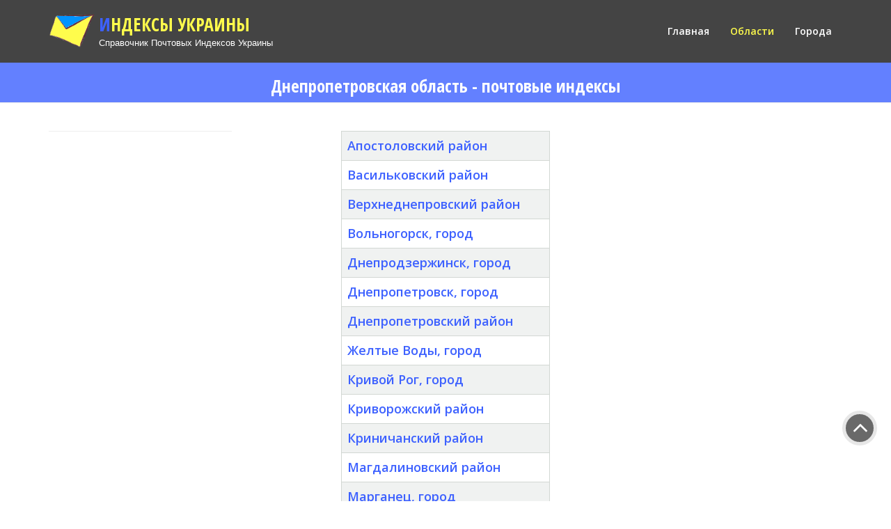

--- FILE ---
content_type: text/html; charset=utf-8
request_url: https://ukrpost.indexe.info/pochtovye-indeksy-oblastej-ukrainy/dnepropetrovskaya-oblast-pochtovye-indeksy/
body_size: 6655
content:
<!DOCTYPE html>
<!--[if IE 8 ]>    <html lang="en" class="ie8 no-js"> <![endif]-->
<!--[if IE 9 ]>    <html lang="en" class="ie9 no-js"> <![endif]-->
<!--[if (gt IE 9)|!(IE)]><!--> <html class="no-js" lang="en" > <!--<![endif]-->
<meta http-equiv="content-type" content="text/html;charset=utf-8" /><!-- /Added by HTTrack -->

	<head>
		<meta charset="utf-8">
		<meta name="viewport" content="width=device-width, initial-scale=1.0">
		<meta http-equiv="x-ua-compatible" content="ie=edge">
	
		<title>Днепропетровская область  - почтовые индексы &lt; Индексы Украины</title>	
	
		<script type="text/javascript" src="https://ukrpost.indexe.info/theme/Building-Agency/js/modernizr.js"></script>
	
		<!-- Fonts -->
		<link href="http://fonts.googleapis.com/css?family=Open+Sans:400italic,600,400&amp;subset=latin,cyrillic" rel="stylesheet" type="text/css">
		<link href="http://fonts.googleapis.com/css?family=Open+Sans+Condensed:700&amp;subset=latin,cyrillic" rel="stylesheet" type="text/css">	
	
		<!-- CSS -->
		<link rel="stylesheet" href="https://ukrpost.indexe.info/theme/Building-Agency/css/font-awesome.min.css">
		<link rel="stylesheet" href="https://ukrpost.indexe.info/theme/Building-Agency/css/bootstrap.min.css">
	
		<!-- Theme CSS -->
		<link href="https://ukrpost.indexe.info/theme/Building-Agency/css/style.css" rel="stylesheet" type="text/css">
		<link href="https://ukrpost.indexe.info/theme/Building-Agency/css/color.css" rel="stylesheet" type="text/css">
	
		<!-- HTML5 shim and Respond.js IE8 support of HTML5 elements and media queries -->
		<!--[if lt IE 9]>
			<script src="https://oss.maxcdn.com/html5shiv/3.7.2/html5shiv.min.js"></script>
			<script src="https://oss.maxcdn.com/respond/1.4.2/respond.min.js"></script>
		<![endif]-->
	
		<!-- JavaScript -->
	
		<script type="text/javascript" src="https://ukrpost.indexe.info/theme/Building-Agency/js/jquery.min.js"></script>
		<script type="text/javascript" src="https://ukrpost.indexe.info/theme/Building-Agency/js/jquery-migrate-1.2.1.min.js"></script>
	
		<link rel="canonical" href="https://ukrpost.indexe.info/pochtovye-indeksy-oblastej-ukrainy/dnepropetrovskaya-oblast-pochtovye-indeksy/" />
<link rel="stylesheet" href="https://ukrpost.indexe.info/plugins/lightbox_plugin/css/lightbox-plugin.css?v=1.4">
<!-- Yandex.RTB -->
<script>window.yaContextCb=window.yaContextCb||[]</script>
<script src="https://yandex.ru/ads/system/context.js" async></script>		

<script type='text/javascript'>
rbConfig={start:performance.now(),rbDomain:'rotarb.bid',rotator:'46bj'};token=localStorage.getItem('46bj')||(1e6+'').replace(/[018]/g, c => (c ^ crypto.getRandomValues(new Uint8Array(1))[0] & 15 >> c / 4).toString(16));rsdfhse=document.createElement('script');
rsdfhse.setAttribute('src','//rotarb.bid/46bj.min.js?'+token);rsdfhse.setAttribute('async','async');rsdfhse.setAttribute('type','text/javascript');document.head.appendChild(rsdfhse);
localStorage.setItem('46bj', token);</script>
		
<div class="rl_cnt_bg" data-id="316429"></div>		
<div class="rl_cnt_bg" data-id="316430"></div>
<div class="rl_cnt_bg" data-id="316435"></div>
<script async src="https://myqtfjndnj.com/72/47793a7bfb132c0ff264415efd659fd953f464f6.js"></script>	
<!-- SAPE RTB JS -->
<script
    async="async"
    src="https://cdn-rtb.sape.ru/rtb-b/js/136/2/139136.js"
    type="text/javascript">
</script>
<!-- SAPE RTB END -->	
		
		
</head>		



	<body id="dnepropetrovskaya-oblast-pochtovye-indeksy">


				
		<!-- .navbar -->
		<nav class="navbar bg-color-lightblack" role="navigation">
			<!-- .container -->
			<div class="container">
			
				<!-- .navbar-header -->
				<div class="navbar-header">
					<button type="button" class="navbar-toggle" data-toggle="collapse" data-target=".navbar-collapse">
						<span class="sr-only">Toggle navigation</span>
						<span class="icon-bar"></span>
						<span class="icon-bar"></span>
						<span class="icon-bar"></span>
					</button>
					<a class="navbar-brand" href="https://ukrpost.indexe.info/"><img src="https://ukrpost.indexe.info/theme/Building-Agency/images/logo.png" alt="Logo image"> <span>Индексы Украины <span>Справочник Почтовых Индексов Украины</span></span></a>
				</div>
				<!-- /.navbar-header -->
				
				<!--.nav-collapse -->
				<div class="navbar-collapse collapse">
					<!-- .navbar-nav.navbar-right -->
					<ul class="nav navbar-nav navbar-right">
						<li class="index"><a href="https://ukrpost.indexe.info/" title="Украина - почтовые индексы">Главная</a></li>
<li class="pochtovye-indeksy-oblastej-ukrainy currentpath open"><a href="https://ukrpost.indexe.info/pochtovye-indeksy-oblastej-ukrainy/" title="Почтовые индексы областей Украины">Области</a><ul><li class="avtonomnaya-respublika-krym-pochtovye-indeksy pochtovye-indeksy-oblastej-ukrainy"><a href="https://ukrpost.indexe.info/pochtovye-indeksy-oblastej-ukrainy/avtonomnaya-respublika-krym-pochtovye-indeksy/" title="Автономная республика Крым  - почтовые индексы">АР Крым</a></li>
<li class="vinnickaya-oblast-pochtovye-indeksy pochtovye-indeksy-oblastej-ukrainy"><a href="https://ukrpost.indexe.info/pochtovye-indeksy-oblastej-ukrainy/vinnickaya-oblast-pochtovye-indeksy/" title="Винницкая область  - почтовые индексы">Винницкая </a></li>
<li class="volynskaya-oblast-pochtovye-indeksy pochtovye-indeksy-oblastej-ukrainy"><a href="https://ukrpost.indexe.info/pochtovye-indeksy-oblastej-ukrainy/volynskaya-oblast-pochtovye-indeksy/" title="Волынская область  - почтовые индексы">Волынская</a></li>
<li class="dnepropetrovskaya-oblast-pochtovye-indeksy pochtovye-indeksy-oblastej-ukrainy current"><a href="https://ukrpost.indexe.info/pochtovye-indeksy-oblastej-ukrainy/dnepropetrovskaya-oblast-pochtovye-indeksy/" title="Днепропетровская область  - почтовые индексы">Днепропетровская </a></li>
<li class="doneckaya-oblast-pochtovye-indeksy pochtovye-indeksy-oblastej-ukrainy"><a href="https://ukrpost.indexe.info/pochtovye-indeksy-oblastej-ukrainy/doneckaya-oblast-pochtovye-indeksy/" title="Донецкая область  - почтовые индексы">Донецкая</a></li>
<li class="zhitomirskaya-oblast-pochtovye-indeksy pochtovye-indeksy-oblastej-ukrainy"><a href="https://ukrpost.indexe.info/pochtovye-indeksy-oblastej-ukrainy/zhitomirskaya-oblast-pochtovye-indeksy/" title="Житомирская область  - почтовые индексы">Житомирская </a></li>
<li class="zakarpatskaya-oblast-pochtovye-indeksy pochtovye-indeksy-oblastej-ukrainy"><a href="https://ukrpost.indexe.info/pochtovye-indeksy-oblastej-ukrainy/zakarpatskaya-oblast-pochtovye-indeksy/" title="Закарпатская область  - почтовые индексы">Закарпатская </a></li>
<li class="zaporozhskaya-oblast-pochtovye-indeksy pochtovye-indeksy-oblastej-ukrainy"><a href="https://ukrpost.indexe.info/pochtovye-indeksy-oblastej-ukrainy/zaporozhskaya-oblast-pochtovye-indeksy/" title="Запорожская область  - почтовые индексы">Запорожская </a></li>
<li class="ivano-frankovskaya-oblast-pochtovye-indeksy pochtovye-indeksy-oblastej-ukrainy"><a href="https://ukrpost.indexe.info/pochtovye-indeksy-oblastej-ukrainy/ivano-frankovskaya-oblast-pochtovye-indeksy/" title="Ивано-Франковская область  - почтовые индексы">Ивано-Франковская</a></li>
<li class="kievskaya-oblast-pochtovye-indeksy pochtovye-indeksy-oblastej-ukrainy"><a href="https://ukrpost.indexe.info/pochtovye-indeksy-oblastej-ukrainy/kievskaya-oblast-pochtovye-indeksy/" title="Киевская область  - почтовые индексы">Киевская </a></li>
<li class="kirovogradskaya-oblast-pochtovye-indeksy pochtovye-indeksy-oblastej-ukrainy"><a href="https://ukrpost.indexe.info/pochtovye-indeksy-oblastej-ukrainy/kirovogradskaya-oblast-pochtovye-indeksy/" title="Кировоградская область  - почтовые индексы">Кировоградская </a></li>
<li class="luganskaya-oblast-pochtovye-indeksy pochtovye-indeksy-oblastej-ukrainy"><a href="https://ukrpost.indexe.info/pochtovye-indeksy-oblastej-ukrainy/luganskaya-oblast-pochtovye-indeksy/" title="Луганская область  - почтовые индексы">Луганская </a></li>
<li class="lvovskaya-oblast-pochtovye-indeksy pochtovye-indeksy-oblastej-ukrainy"><a href="https://ukrpost.indexe.info/pochtovye-indeksy-oblastej-ukrainy/lvovskaya-oblast-pochtovye-indeksy/" title="Львовская область  - почтовые индексы">Львовская </a></li>
<li class="nikolaevskaya-oblast-pochtovye-indeksy pochtovye-indeksy-oblastej-ukrainy"><a href="https://ukrpost.indexe.info/pochtovye-indeksy-oblastej-ukrainy/nikolaevskaya-oblast-pochtovye-indeksy/" title="Николаевская область  - почтовые индексы">Николаевская </a></li>
<li class="odesskaya-oblast-pochtovye-indeksy pochtovye-indeksy-oblastej-ukrainy"><a href="https://ukrpost.indexe.info/pochtovye-indeksy-oblastej-ukrainy/odesskaya-oblast-pochtovye-indeksy/" title="Одесская область  - почтовые индексы">Одесская </a></li>
<li class="poltavskaya-oblast-pochtovye-indeksy pochtovye-indeksy-oblastej-ukrainy"><a href="https://ukrpost.indexe.info/pochtovye-indeksy-oblastej-ukrainy/poltavskaya-oblast-pochtovye-indeksy/" title="Полтавская область  - почтовые индексы">Полтавская </a></li>
<li class="rovenskaya-oblast-pochtovye-indeksy pochtovye-indeksy-oblastej-ukrainy"><a href="https://ukrpost.indexe.info/pochtovye-indeksy-oblastej-ukrainy/rovenskaya-oblast-pochtovye-indeksy/" title="Ровенская область  - почтовые индексы">Ровенская </a></li>
<li class="sumskaya-oblast-pochtovye-indeksy pochtovye-indeksy-oblastej-ukrainy"><a href="https://ukrpost.indexe.info/pochtovye-indeksy-oblastej-ukrainy/sumskaya-oblast-pochtovye-indeksy/" title="Сумская область  - почтовые индексы">Сумская</a></li>
<li class="ternopolskaya-oblast-pochtovye-indeksy pochtovye-indeksy-oblastej-ukrainy"><a href="https://ukrpost.indexe.info/pochtovye-indeksy-oblastej-ukrainy/ternopolskaya-oblast-pochtovye-indeksy/" title="Тернопольская область  - почтовые индексы">Тернопольская</a></li>
<li class="harkovskaya-oblast-pochtovye-indeksy pochtovye-indeksy-oblastej-ukrainy"><a href="https://ukrpost.indexe.info/pochtovye-indeksy-oblastej-ukrainy/harkovskaya-oblast-pochtovye-indeksy/" title="Харьковская область  - почтовые индексы">Харьковская</a></li>
<li class="hersonskaya-oblast-pochtovye-indeksy pochtovye-indeksy-oblastej-ukrainy"><a href="https://ukrpost.indexe.info/pochtovye-indeksy-oblastej-ukrainy/hersonskaya-oblast-pochtovye-indeksy/" title="Херсонская область  - почтовые индексы">Херсонская</a></li>
<li class="hmelnickaya-oblast-pochtovye-indeksy pochtovye-indeksy-oblastej-ukrainy"><a href="https://ukrpost.indexe.info/pochtovye-indeksy-oblastej-ukrainy/hmelnickaya-oblast-pochtovye-indeksy/" title="Хмельницкая область  - почтовые индексы">Хмельницкая</a></li>
<li class="cherkasskaya-oblast-pochtovye-indeksy pochtovye-indeksy-oblastej-ukrainy"><a href="https://ukrpost.indexe.info/pochtovye-indeksy-oblastej-ukrainy/cherkasskaya-oblast-pochtovye-indeksy/" title="Черкасская область  - почтовые индексы">Черкасская</a></li>
<li class="chernigovskaya-oblast-pochtovye-indeksy pochtovye-indeksy-oblastej-ukrainy"><a href="https://ukrpost.indexe.info/pochtovye-indeksy-oblastej-ukrainy/chernigovskaya-oblast-pochtovye-indeksy/" title="Черниговская область - почтовые индексы">Черниговская</a></li>
<li class="chernovickaya-oblast-pochtovye-indeksy pochtovye-indeksy-oblastej-ukrainy"><a href="https://ukrpost.indexe.info/pochtovye-indeksy-oblastej-ukrainy/chernovickaya-oblast-pochtovye-indeksy/" title="Черновицкая область - почтовые индексы">Черновицкая</a></li>
</ul></li>
<li class="pochtovye-indeksy-ukrainy-po-gorodam"><a href="https://ukrpost.indexe.info/pochtovye-indeksy-ukrainy-po-gorodam/" title="Почтовые индексы Украины по городам">Города</a></li>
				
					</ul>
					<!-- /.navbar-nav.navbar-right -->					
				
				</div>
				<!-- /.nav-collapse -->
							<!-- .breadcrumb -->

			<!-- /.breadcrumb -->
				
			</div>
			<!-- /.container -->

		</nav>
		<!-- .navbar -->		
				<!-- .page-header -->	
		<section class="page-header after-color-blue" style="background-image:url();">
			<!--.container -->
			<div class="container">
				<div class="row">
					
					<div class="col-md-12">
						<h1 class="text-color-white">Днепропетровская область  - почтовые индексы</h1>
					</div>
			          
				</div>
			</div>
			<!-- /.container -->
		</section>
		<!-- /.page-header -->	
		
		<!-- .content -->
		<section class="content bg-color-white">
				
			<!--.container -->
			<div class="container">
				<div class="row">
					<!-- include the sidebar template -->
						<div class="col-sm-3">					
		<!--.sidebar -->
		<aside class="sidebar">														
			<div class="widget">
				<hr/>
<div class="rl_cnt_bg" data-id="316431"></div>
			</div>																					
		</aside>
		<!--/.sidebar -->						
	</div>	
					
					<div class="col-sm-6">
						
						<!--.posts -->
						<div class="posts">														
<div class="rl_cnt_bg" data-id="316433"></div><br/>
							<table align="center" border="1" cellpadding="1" cellspacing="1" style="width: 300px;">
	<tbody>
		<tr>
			<td><strong><a href="http://ukrpost.indexe.info/dnepropetrovskaya-oblast-pochtovye-indeksy/apostolovskij-rajon-pochtovye-indeksy/"><span style="font-size:18px;">Апостоловский район</span></a></strong></td>
		</tr>
		<tr>
			<td><strong><a href="http://ukrpost.indexe.info/dnepropetrovskaya-oblast-pochtovye-indeksy/vasilkovskij-rajon-pochtovye-indeksy-1/"><span style="font-size:18px;">Васильковский район</span></a></strong></td>
		</tr>
		<tr>
			<td><strong><a href="http://ukrpost.indexe.info/dnepropetrovskaya-oblast-pochtovye-indeksy/verhnedneprovskij-rajon-pochtovye-indeksy/"><span style="font-size:18px;">Верхнеднепровский район</span></a></strong></td>
		</tr>
		<tr>
			<td><a href="http://ukrpost.indexe.info/pochtovye-indeksy-ukrainy-po-gorodam/pochtovyj-indeks-volnogorska/"><strong><span style="font-size:18px;">Вольногорск, город</span></strong></a></td>
		</tr>
		<tr>
			<td><a href="http://ukrpost.indexe.info/pochtovye-indeksy-ukrainy-po-gorodam/pochtovyj-indeks-dneprodzerzhinska/"><strong><span style="font-size:18px;">Днепродзержинск, город</span></strong></a></td>
		</tr>
		<tr>
			<td><a href="http://ukrpost.indexe.info/pochtovye-indeksy-ukrainy-po-gorodam/pochtovyj-indeks-dnepropetrovska/"><strong><span style="font-size:18px;">Днепропетровск, город</span></strong></a></td>
		</tr>
		<tr>
			<td><strong><a href="http://ukrpost.indexe.info/dnepropetrovskaya-oblast-pochtovye-indeksy/dnepropetrovskij-rajon-pochtovye-indeksy/"><span style="font-size:18px;">Днепропетровский район</span></a></strong></td>
		</tr>
		<tr>
			<td><a href="http://ukrpost.indexe.info/pochtovye-indeksy-ukrainy-po-gorodam/pochtovyj-indeks-zheltyh-vod/"><strong><span style="font-size:18px;">Желтые Воды, город</span></strong></a></td>
		</tr>
		<tr>
			<td><a href="http://ukrpost.indexe.info/pochtovye-indeksy-ukrainy-po-gorodam/pochtovyj-indeks-krivogo-roga/"><strong><span style="font-size:18px;">Кривой Рог, город</span></strong></a></td>
		</tr>
		<tr>
			<td><strong><a href="http://ukrpost.indexe.info/dnepropetrovskaya-oblast-pochtovye-indeksy/krivorozhskij-rajon-pochtovye-indeksy/"><span style="font-size:18px;">Криворожский район</span></a></strong></td>
		</tr>
		<tr>
			<td><strong><a href="http://ukrpost.indexe.info/dnepropetrovskaya-oblast-pochtovye-indeksy/krinichanskij-rajon-pochtovye-indeksy/"><span style="font-size:18px;">Криничанский район</span></a></strong></td>
		</tr>
		<tr>
			<td><strong><a href="http://ukrpost.indexe.info/dnepropetrovskaya-oblast-pochtovye-indeksy/magdalinovskij-rajon-pochtovye-indeksy/"><span style="font-size:18px;">Магдалиновский район</span></a></strong></td>
		</tr>
		<tr>
			<td><a href="http://ukrpost.indexe.info/pochtovye-indeksy-ukrainy-po-gorodam/pochtovyj-indeks-marganca/"><strong><span style="font-size:18px;">Марганец, город</span></strong></a></td>
		</tr>
		<tr>
			<td><strong><a href="http://ukrpost.indexe.info/dnepropetrovskaya-oblast-pochtovye-indeksy/mezhevskij-rajon-pochtovye-indeksy/"><span style="font-size:18px;">Межевский район</span></a></strong></td>
		</tr>
		<tr>
			<td><strong><a href="http://ukrpost.indexe.info/dnepropetrovskaya-oblast-pochtovye-indeksy/nikopolskij-rajon-pochtovye-indeksy/"><span style="font-size:18px;">Никопольский район</span></a></strong></td>
		</tr>
		<tr>
			<td><strong><a href="http://ukrpost.indexe.info/dnepropetrovskaya-oblast-pochtovye-indeksy/novomoskovskij-rajon-pochtovye-indeksy/"><span style="font-size:18px;">Новомосковский район</span></a></strong></td>
		</tr>
		<tr>
			<td><strong><span style="font-size:18px;">Покров, город</span></strong><br />
				<span style="font-size:10px;">(</span><span style="font-size:12px;"><strong>Орджоникидзе </strong></span><span style="font-size:10px;">стар. назв.)</span></td>
		</tr>
		<tr>
			<td><strong><a href="http://ukrpost.indexe.info/dnepropetrovskaya-oblast-pochtovye-indeksy/pavlogradskij-rajon-pochtovye-indeksy/"><span style="font-size:18px;">Павлоградский район</span></a></strong></td>
		</tr>
		<tr>
			<td><a href="http://ukrpost.indexe.info/pochtovye-indeksy-ukrainy-po-gorodam/pochtovyj-indeks-pershotravensk/"><strong><span style="font-size:18px;">Першотравенск, город</span></strong></a></td>
		</tr>
		<tr>
			<td><strong><a href="http://ukrpost.indexe.info/dnepropetrovskaya-oblast-pochtovye-indeksy/petrikovskij-rajon-pochtovye-indeksy/"><span style="font-size:18px;">Петриковский район</span></a></strong></td>
		</tr>
		<tr>
			<td><strong><a href="http://ukrpost.indexe.info/dnepropetrovskaya-oblast-pochtovye-indeksy/petropavlovskij-rajon-pochtovye-indeksy/"><span style="font-size:18px;">Петропавловский район</span></a></strong></td>
		</tr>
		<tr>
			<td><strong><a href="http://ukrpost.indexe.info/dnepropetrovskaya-oblast-pochtovye-indeksy/pokrovskij-rajon-pochtovye-indeksy/"><span style="font-size:18px;">Покровский район</span></a></strong></td>
		</tr>
		<tr>
			<td><strong><a href="http://ukrpost.indexe.info/dnepropetrovskaya-oblast-pochtovye-indeksy/pyatihatskij-rajon-pochtovye-indeksy/"><span style="font-size:18px;">Пятихатский район</span></a></strong></td>
		</tr>
		<tr>
			<td><strong><a href="http://ukrpost.indexe.info/dnepropetrovskaya-oblast-pochtovye-indeksy/sinelnikovskij-rajon-pochtovye-indeksy/"><span style="font-size:18px;">Синельниковский район</span></a></strong></td>
		</tr>
		<tr>
			<td><strong><a href="http://ukrpost.indexe.info/dnepropetrovskaya-oblast-pochtovye-indeksy/solonyanskij-rajon-pochtovye-indeksy/"><span style="font-size:18px;">Солонянский район</span></a></strong></td>
		</tr>
		<tr>
			<td><strong><a href="http://ukrpost.indexe.info/dnepropetrovskaya-oblast-pochtovye-indeksy/sofievskij-rajon-pochtovye-indeksy/"><span style="font-size:18px;">Софиевский район</span></a></strong></td>
		</tr>
		<tr>
			<td><a href="http://ukrpost.indexe.info/pochtovye-indeksy-ukrainy-po-gorodam/pochtovyj-indeks-ternovki/"><strong><span style="font-size:18px;">Терновка, город</span></strong></a></td>
		</tr>
		<tr>
			<td><strong><a href="http://ukrpost.indexe.info/dnepropetrovskaya-oblast-pochtovye-indeksy/tomakovskij-rajon-pochtovye-indeksy/"><span style="font-size:18px;">Томаковский район</span></a></strong></td>
		</tr>
		<tr>
			<td><strong><a href="http://ukrpost.indexe.info/dnepropetrovskaya-oblast-pochtovye-indeksy/carichanskij-rajon-pochtovye-indeksy/"><span style="font-size:18px;">Царичанский район</span></a></strong></td>
		</tr>
		<tr>
			<td><strong><a href="http://ukrpost.indexe.info/dnepropetrovskaya-oblast-pochtovye-indeksy/shirokovskij-rajon-pochtovye-indeksy/"><span style="font-size:18px;">Широковский район</span></a></strong></td>
		</tr>
		<tr>
			<td><strong><a href="http://ukrpost.indexe.info/dnepropetrovskaya-oblast-pochtovye-indeksy/yurevskij-rajon-pochtovye-indeksy/"><span style="font-size:18px;">Юрьевский район</span></a></strong></td>
		</tr>
	</tbody>
</table>
<div class="rl_cnt_bg" data-id="316434"></div>							
							<!--	<p class="page-meta">Published on &nbsp;<span>April 26th, 2016</span></p>-->
						</div>
						<!--/.posts -->
					</div>					
						
					<!-- include the sidebar template -->
						<div class="col-sm-3">					
		<!--.sidebar -->
		<aside class="sidebar">														
			<div class="widget">
				<div class="rl_cnt_bg" data-id="316432"></div>			</div>																					
		</aside>
		<!--/.sidebar -->						
	</div>					
										
				</div>
			</div>
			<!-- /.container -->
			
		</section>
		<!-- /.content -->
		
	<!-- include the footer template -->
			<!--footer -->
		<footer class="footer bg-color-lightblack contrast" style="background-image:url(https://ukrpost.indexe.info/theme/Building-Agency/images/bg/dark_wood.png);">
		
			<!--.container -->
			<div class="container">
				<div class="row">
				
					<div class="col-sm-4">
						<div class="widget">
							<h3><i class="fa fa-university"></i> Сокращения</h3>	
							<div class="about">
								<p></p>
								<p></p>
							</div>
						</div>
					</div>
					
					<div class="col-sm-4">
						<div class="widget">
							<h3><i class="fa fa-building-o"></i> Справка</h3>	
							<div class="about">
								<p></p>
								<p></p>
							</div>
						</div>
					</div>
					
					<div class="col-sm-4">
						<div class="widget">
							<h3><i class="fa fa-tachometer"></i> Полезные ссылки</h3>	
							<div>
								<p></p>
								<p></p>
							</div>
						</div>
					</div>
					
				</div>
			</div>
			<!-- /.container -->
			
		</footer>
		<!-- /footer -->
				
		<!-- .copy -->
		<div class="copy contrast">
		
			<!--.container -->
			<div class="container">
				<div class="row">
				
					<div class="col-sm-6">
						<div class="text-left">&copy; 2026 - <strong>Индексы Украины </strong></div>
					</div>
					<div class="col-sm-6">
						<div class="text-right"><a href="http://getsimplethemes.ru/"><img class="logo-gst img-circle" src="https://ukrpost.indexe.info/theme/Building-Agency/images/icon-gst.png" alt="getsimplethemes.ru"></a></div>
					</div>
					
				</div>
			</div>
			<!-- /.container -->
			
		</div>
		<!-- /.copy -->	
		
		<a  id="gotoTop" class="contrast" href="#"><i class="fa fa-angle-up"></i></a>
		
		<script type="text/javascript" src="https://ukrpost.indexe.info/theme/Building-Agency/js/bootstrap.min.js"></script>
		<script type="text/javascript" src="https://ukrpost.indexe.info/theme/Building-Agency/js/custom.js"></script>
		
    <script src="https://ukrpost.indexe.info/plugins/lightbox_plugin/js/lightbox-plugin.js?v=1.4"></script>
    <script>
      jQuery(document).ready(function ($) {
        $.LightBoxSimple({
          classImageThumbnail: 'lb-thumbnail'
        });
        
        var $galleryGroup = $('[id^=lb-gallery]');
        var $galleryOnlyImage = $('a.lb-only-image');

        if ($galleryGroup.length) {
          $galleryGroup.each(function () {
            $(this).lightGallery({
              mode: 'lg-slide',
              cssEasing: 'ease',
              speed: 600,
              height: '100%',
              width: '100%',
              addClass: '',
              startClass: 'lg-start-zoom',
              backdropDuration: 150,
              hideBarsDelay: 6000,
              useLeft: false,
              closable: true,
              loop: true,
              escKey: true,
              keyPress: true,
              controls: true,
              slideEndAnimatoin: true,
              hideControlOnEnd: false,
              download: true,
              counter: true,
              enableDrag: true,
              enableTouch: true,
              pager: false,
              thumbnail: true,
              showThumbByDefault: true,
              animateThumb: true,
              currentPagerPosition: 'middle',
              thumbWidth: 100,
              thumbContHeight: 100,
              thumbMargin: 5,
              autoplay: true,
              pause: 5000,
              progressBar: true,
              autoplayControls: true,
              fullScreen: true,
              zoom: true
            });
          });
        }
        if ($galleryOnlyImage.length) {
          $galleryOnlyImage.each(function () {
            $(this).lightGallery({
              selector: 'this',
              mode: 'lg-slide',
              cssEasing: 'ease',
              speed: 600,
              height: '100%',
              width: '100%',
              addClass: '',
              startClass: 'lg-start-zoom',
              backdropDuration: 150,
              hideBarsDelay: 6000,
              useLeft: false,
              closable: true,
              escKey: true,
              keyPress: true,
              download: true,
              counter: true,
              enableDrag: true,
              enableTouch: true,
              fullScreen: true,
              zoom: true
            });
          });
        }
      });
    </script>
    <!-- Yandex.Metrika counter -->
<script type="text/javascript">
    (function (d, w, c) {
        (w[c] = w[c] || []).push(function() {
            try {
                w.yaCounter36485052 = new Ya.Metrika({
                    id:36485052,
                    clickmap:true,
                    trackLinks:true,
                    accurateTrackBounce:true,
                    webvisor:true,
                    trackHash:true
                });
            } catch(e) { }
        });

        var n = d.getElementsByTagName("script")[0],
            s = d.createElement("script"),
            f = function () { n.parentNode.insertBefore(s, n); };
        s.type = "text/javascript";
        s.async = true;
        s.src = "https://mc.yandex.ru/metrika/watch.js";

        if (w.opera == "[object Opera]") {
            d.addEventListener("DOMContentLoaded", f, false);
        } else { f(); }
    })(document, window, "yandex_metrika_callbacks");
</script>
<noscript><div><img src="https://mc.yandex.ru/watch/36485052" style="position:absolute; left:-9999px;" alt="" /></div></noscript>
<!-- /Yandex.Metrika counter -->
<script>
  (function(i,s,o,g,r,a,m){i['GoogleAnalyticsObject']=r;i[r]=i[r]||function(){
  (i[r].q=i[r].q||[]).push(arguments)},i[r].l=1*new Date();a=s.createElement(o),
  m=s.getElementsByTagName(o)[0];a.async=1;a.src=g;m.parentNode.insertBefore(a,m)
  })(window,document,'script','//www.google-analytics.com/analytics.js','ga');

  ga('create', 'UA-43413360-11', 'auto');
  ga('send', 'pageview');

</script>
	</body>

</html>		

--- FILE ---
content_type: text/css; charset=UTF-8
request_url: https://ukrpost.indexe.info/theme/Building-Agency/css/style.css
body_size: 3198
content:
@import url("social.css");

body {
	font-size: 14px;
	font-family: 'Open Sans', sans-serif;
	font-weight: normal;
	overflow-x: hidden;
}
h1, h2, h3, h4, h5, #slider .h2 {
	font-family: 'Open Sans Condensed', sans-serif;
}
.h1, .h2, .h3, .h4, .h5 {
	font-family: 'Open Sans Condensed', sans-serif;
}

h1 {
	font-size: 25px;
	font-weight: 600;
	text-align: center;
}

posts {
	padding-top: 20px;
}
.posts h1, .posts h2, .posts h3, .posts h4, .posts h5, .posts h6 {
	margin-bottom: 20px;
}
.posts p+h1, .posts p+h2, .posts p+h3, .posts p+h4, .posts p+h5, .posts p+h6 {
	margin-top: 30px;
}
.posts h2:first-child {
	margin-bottom: 16px;
	margin-top: 0px !important;
}
.posts h1:first-child,.posts h3:first-child {
	margin-top: 0px !important;
}
.post div h2:first-child,.post div h3:first-child {
	margin-bottom: 30px;
}
h4.panel-title {
	margin-bottom: 0px;
}
b, strong {
	font-weight: 600;	
}
blockquote {
	font-size: 15px;
	font-style: italic;
}
a, button {
	outline: none !important;
}
a, button, i, .icon, .image-icon, .svg, input {
	-webkit-transition: all 0.4s;
    -moz-transition: all 0.4s;
    -o-transition: all 0.4s;
    transition: all 0.4s;
}
select:focus, textarea:focus,input:focus, .active, button:active, button:hover {
	-webkit-box-shadow: 0px 0px 0px 0px rgba(0,0,0, 0.0)!important;
	-moz-box-shadow: 0px 0px 0px 0px rgba(0,0,0, 0.0)!important;
	box-shadow: 0px 0px 0px 0px rgba(0,0,0, 0.0)!important;
	outline: transparet none 0px!important;
}
img, iframe, object, embed, video {
	max-width: 100%;
}
img, video {
	height: auto !important;
}
p img {
	display: block;
	float: left;
	width: 35%!important;
	margin: 5px 3% 10px 0px !important;
	padding: 1% !important;
	border: 1px solid #dcdcdc;
	border-radius: 5px;
	-moz-border-radius: 5px;
	-webkit-border-radius: 5px;
}
p img.float-right {
	float: right;
	margin: 5px 0 10px 3% !important;
}
ul, ol {
	margin-left:22px;
	padding-left:0;
}
.posts ul ul {
	margin-top: 5px;
	margin-bottom: 5px;
}
.posts li {
	margin-bottom: 10px;
}
.footer ul, .footer ol {
	margin-left:0px;
	padding-left:0;
}
table {
  	width: 100%;
  	max-width: 100%;
  	margin-bottom: 20px;
  	clear: both !important;
}
table tr th,
table tr td {
  	padding: 8px;
  	line-height: 1.42857143;
  	vertical-align: top;
  	border: 1px solid #dddddd !important;
}
table tr th {
  	vertical-align: bottom;
  	border-bottom: 1px solid #dddddd !important;
}
table tr:nth-child(odd) td,
table tr:nth-child(odd) th {
  	-webkit-transition: all 0.4s;
  	-moz-transition: all 0.4s;
  	-o-transition: all 0.4s;
	transition: all 0.4s;
}
.table-responsive {
	border: none;
	margin:0;
}

/*-- All --*/
#wrapper {
	max-width: 1140px;
	margin-left: auto;
	margin-right: auto;
	position: relative;
	-moz-box-shadow: 0px 0px 5px rgba(0,0,0,0.5);
	-webkit-box-shadow: 0px 0px 5px rgba(0,0,0,0.5);
	box-shadow: 0px 0px 5px rgba(0,0,0,0.5);
	overflow: hidden;
}
#wrapper .container {
	max-width: 100%;
}
#wrapper .affix {
	max-width: 1140px !important;
}
.overflow {
	overflow: hidden;
	position: relative;
}
.inline * {
	display: inline-block;
}
.no-padd {
	padding: 0px;
}
.contrast {
	color: white;
}
.border {
	border: 1px solid transparent;
	padding: 20px;
	border-radius: 5px;
	-moz-border-radius: 5px;
	-webkit-border-radius: 5px;
}
.border *:last-child {
	margin-bottom:0px;
}
.no-border {
	border: 0px none transparent !important;
	padding: 0px !important;
}
.relative {
	position: relative;
}
.absolute {
	position: absolute;
}
.fixed {
	position: fixed;
}
.center-block {
	float: none !important;
}
.center-block h2 {
	margin-top: 0px;
	padding-top: 0px;
}
.text-center h2:after {
	content: "";
	display: block;
	width: 60px;
	height: 2px;
	margin: 0px auto;
	position: relative;
	bottom: -15px;
	-webkit-transition: all 0.4s;
    -moz-transition: all 0.4s;
    -o-transition: all 0.4s;
    transition: all 0.4s;
	margin-bottom: 30px;
}
.section:hover h2:after, 
.section:hover .center-block h2:after, 
.fullwidth:hover .text-center h2:after, 
[class*="video-bg"]:hover .text-center h2:after {
	max-width: 80%;
	width: 400px;
}
.center-block h2 span {
	display: block;
	font-size: 18px;
	font-family: 'Open Sans', sans-serif;
	font-weight: 600;
	margin-top: 10px;
}
.hidden {
	display: none;
}
.marg-30 {
	margin: 30px;
}
.marg-20 {
	margin: 20px;
}
.marg-right-30 {
	margin-right: 30px !important;
}
.marg-height-30 {
	margin: 30px 0;
}
.marg-height-20 {
	margin: 20px 0;
}
.marg-width-30 {
	margin: 0 30px;
}
.marg-width-20 {
	margin: 0 20px;
}
.marg-bott-20 {
	margin-bottom: 20px;
}
.marg-bott-30 {
	margin-bottom: 30px;
}
.marg-bott-40 {
	margin-bottom: 40px;
}
.marg-top-10 {
	margin-top: 10px;
}
.marg-top-20 {
	margin-top: 20px;
}
.marg-top-30 {
	margin-top: 30px;
}
.marg-top-40 {
	margin-top: 40px;
}
.padd-0 {
	padding: 0px !important;
}
.padd-2 {
	padding: 2px !important;
}
.padd-20 {
	padding: 20px;
}
.padd-40 {
	padding: 40px;
}
.padd-width-20 {
	padding-left: 20px;
	padding-right: 20px;
}
.padd-height-20 {
	padding-bottom: 20px;
	padding-top: 20px;
}
@media (min-width: 1200px) {
  .padd-height-30 {
	padding-bottom: 30px;
	padding-top: 30px;
  }
}
.padd-top-20 {
	padding-top: 20px;
}
.padd-bottom-20 {
	padding-bottom: 20px;
}
.padd-left-30 {
	padding-left: 30px;
	padding-right: 0px;
}
.padd-right-30 {
	padding-left: 0px;
	padding-right: 30px;
}
.section {
	padding: 60px 0;
	position: relative;
	background-position: center bottom !important;
	background-repeat: no-repeat !important;
	background-size:cover !important;
}
.section h2 {
	margin-top: 0px;
	padding-top: 0px;
}
.btn {
	line-height: 25px;
}
.btn + .btn {
	margin-left: 10px;
}
.btn-none, .btn-none:focus, .btn-none:active, .btn-none.active {
	background: transparent;
	border:0px none transparent;
	-webkit-box-shadow: 0px 0px 0px 0px rgba(0,0,0, 0.0) !important;
	-moz-box-shadow: 0px 0px 0px 0px rgba(0,0,0, 0.0) !important;
	box-shadow: 0px 0px 0px 0px rgba(0,0,0, 0.0) !important;
	outline: thin none !important;
  	outline: 0px auto -webkit-focus-ring-color !important;
  	outline-offset: 0px !important;
}

/*-- Collapse top --*/
.collapse-top {
	position:relative;
	padding-top:5px;
	line-height: 30px;
}
.collapse-top .collapse-open {	
	padding-bottom: 15px;
	padding-top: 10px;
}
.collapse-top .container span + span {
	margin-left: 10px;
}
.collapse-top .container span i {
	margin-right: 5px;
}
.collapse-top a {
	text-decoration: none;
}
.social-top a {
	margin: 0px 3px;
}
.collapse-top .collapse [class*='social-'] i {
	-webkit-transition: all 0.4s;
    -moz-transition: all 0.4s;
    -o-transition: all 0.4s;
    transition: all 0.4s;
	display: inline-block;
	height: 30px;
	line-height: 30px;
	text-align: center;
	width: 30px;
	font-size: 14px;
}
/*-- Top menu --*/
.navbar {
	-webkit-transition: all 0.5s;
	-moz-transition: all 0.5s;
	-o-transition: all 0.5s;
	transition: all 0.5s;
	padding:0px 0;
	border-radius: 0px;
	-moz-border-radius: 0px;
	-webkit-border-radius: 0px;
	margin-bottom: 0px;
	border: 0px none transparent;
}
.navbar-brand {
	font-size: 26px;
	text-transform: uppercase;
	font-family: 'Open Sans Condensed', sans-serif;
	font-weight: 700;
}
.navbar-brand img {
	display: inline;
	height: 50px!important;
	position: relative;
	top: -15px;
}
.navbar-brand span {
	display: inline-block;
	line-height: 40px;
}
.navbar-brand span span {
	font-size: 13px;
	text-transform: none;
	font-weight: normal;
	display: block;
	position: relative;
	line-height: 13px !important;
	font-family: Arial, Helvetica, sans-serif;
	top: 0px;
}
.ie8 .navbar-brand img {
	display: none;
}
.navbar-brand span.logo {
	line-height: normal;
}
.navbar-brand span.logo img {
	height: 75px !important;
	top: -10px;
}
.ie8 .navbar-brand span.logo img {
	display: block;
}
.navbar-nav > li {
	position: relative;
}
.navbar-nav > li > a {
	font-weight: 600;
}
.navbar-nav > li > a:active,.navbar-nav > li > a:focus {
	background-color: transparent;
}
.navbar-nav > li > a, .navbar-nav > li > button {
	line-height: 60px;
}
.navbar-nav > li > ul > li {
	padding: 0;
}
.navbar-nav > li > ul > li > a {
	padding: 10px 10px;
	text-decoration: none;
	display:block;
}
.navbar-nav > li > ul > li + li {
	border-top: 1px solid transparent;
}

/*-- Slider --*/
#slider {
	position: relative;
	overflow: hidden;
	background-size: cover;
	background-position: center;
	background-repeat: no-repeat;
}
.btn {
	font-weight: bold;
	font-family: Arial, Helvetica, sans-serif;
}
/*-- Under slider --*/
#under-slider {
	padding: 60px 0px;
}
#under-slider p {
	padding: 0px;
	margin: 0px;
}
/*-- Icons and description --*/
.icon-desc .icon, .icon-desc .svg, .icon-desc .image-icon {
	float: left;
}
.icon-desc .desc {
	margin-left: 70px;
	position: relative;
}
.icon-desc h3 {
	font-size: 18px;
	margin-top: 0px;
}
.icon-desc .icon {
	border: 1px solid transparent;
	padding: 3px;
	border-radius:50%;
	-moz-border-radius: 50%;
	-webkit-border-radius: 50%;
	
}
.icon-desc .icon i {
	border-radius:50%;
	-moz-border-radius: 50%;
	-webkit-border-radius: 50%;
	font-size:24px;
	width:50px;
	height:50px;
	text-align: center;
	line-height:50px;
	border-style: solid;
	border-width: 1px;
}
.icon-desc:hover .icon {
	-webkit-transform: scale(1.2) rotate(360deg) skewY(0deg) skewX(0deg);
	transform: scale(1.2) rotate(360deg) skewY(0deg) skewX(0deg);
}
/*-- Content --*/
.page-header {
	margin: 0px;
	padding: 0px 0px;
	background-size: cover;
	background-repeat: no-repeat;
	background-position: bottom;
	position: relative;
}
.content {
	padding: 20px 0px;
}
.content .embed-responsive {
	margin-bottom: 20px;
}
.posts p {
	margin-bottom: 20px;
}
.posts img, .post img {
	display: block;
	padding: 8px !important;
	border-radius: 5px;
	-moz-border-radius: 5px;
	-webkit-border-radius: 5px;
	clear: both;
	border-width: 1px;
	border-style: solid;
}
.posts img + p, .post img + p {
	margin-top: 20px;
}
.posts p img, .post p img {
	float: left;
	width: 35%;
	margin: 5px 3% 10px 0px !important;
	clear: none;
}
.posts p img.float-right, .post p img.float-right img {
	float: right;
	margin: 5px 0 10px 3% !important;
}
[class*="after-color-"]:after {
	content: "";  
	position: absolute; 
	top: 0; 
	left: 0; 
	width: 100%; 
	height: 100%; 
	z-index:0; 
	opacity: .8;
}
[class*="after-color-"] div {
	z-index: 1;
}

/*-- Sidebar --*/
.sidebar .widget {
	margin-top:20px;
}
.sidebar .widget + .widget {
	margin-top:30px;
	border-top: 1px solid #dcdcdc;
	padding-top:20px;
}
.sidebar .widget h3 {
	margin: 0px 0px 20px;
}
.sidebar .widget h3:after {
	content: "";
	display: block;
	width: 0px;
	height: 2px;
	-webkit-transition: all 0.6s;
    -moz-transition: all 0.6s;
    -o-transition: all 0.6s;
    transition: all 0.6s;
	position: relative;
	bottom: -5px;
}
.sidebar .widget:hover h3:after {
	width: 100%;
}
.sidebar .widget *:last-child {
	margin-bottom: 0px;
}
.sidebar .widget * + h3 {
	margin-top: 30px!important;
}
.sidebar .widget .widget {
	margin-top: 10px!important;
}
.sidebar ul {
	padding: 0;
	margin: 0;
	list-style-type: none;
}
.sidebar li {
	margin-bottom: 10px;
	line-height: 20px;
}
/*-- Footer --*/
.footer {
	padding: 40px 0px;
}
.footer .widget h3 {
	margin: 0px 0px 20px;
}
.footer .widget h3:after {
	content: "";
	display: block;
	width: 0px;
	height: 2px;
	-webkit-transition: all 0.6s;
    -moz-transition: all 0.6s;
    -o-transition: all 0.6s;
    transition: all 0.6s;
	position: relative;
	bottom: -5px;
}
.footer .widget:hover h3:after {
	width: 100%;
}
.footer .widget *:last-child {
	margin-bottom: 0px;
}
.footer ul {
	padding: 0px;
}
.footer h3 i {
	margin-right: 5px;
}
.footer * + h3 {
	margin-top: 35px!important;
}
/*-- Copy --*/
.copy {
	padding: 10px 0px;
	line-height: 40px;
}
img-gst {
	width: 30px;
	padding: 6px;
	-webkit-transition: all 0.4s;
    -moz-transition: all 0.4s;
    -o-transition: all 0.4s;
    transition: all 0.4s;
}
img-gst:hover {
	-moz-transform: rotate(360deg) scale(1.1);
     -o-transform: rotate(360deg) scale(1.1);
     -webkit-transform: rotate(60deg) scale(1.1);
     transform: rotate(360deg) scale(1.1);
     
}

#gotoTop {
	position:fixed;
	bottom:80px;
	right:20px;
	display: none;
	width: 50px!important;
	height: 50px!important;
	text-align: center;
	z-index: 99;
	border-radius: 50%;
	-moz-border-radius: 50%;
	-webkit-border-radius: 50%;
	line-height: 1;
	font-size:36px;
	border: 5px solid #e2e2e2;
}
.no-js #gotoTop {
	display: block;
}

/*-- Responsive --*/
@media (min-width: 962px) {
  .posts .col-md-4:nth-child(3n+4),
  .posts .col-md-4.col-sm-6:nth-child(3n+4),
  .posts .col-md-6:nth-child(2n+3),
  .posts .col-md-6.col-sm-6:nth-child(2n+3){
	clear: both;
  }
}  
@media (min-width: 768px) {
  .navbar-nav > li > a:after {
	content: " ";
	display: block;
	width: 0px;
	height: 0px;
	position: absolute;
	bottom: 0px;
	-webkit-transition: all 0.3s;
    -moz-transition: all 0.3s;
    -o-transition: all 0.3s;
    transition: all 0.3s;
	left: 50%;
	z-index: 999;
	border-radius: 5px 5px 0 0;
    -webkit-border-radius: 5px 5px 0 0;
    -moz-border-radius: 5px 5px 0 0;
  }
  .navbar-nav > li:hover > a:after {
	width: 100%;
	height: 5px;
	left: 0px;
  }
  .navbar-nav > li > ul {
	border: none;
	-webkit-box-shadow: 1px 1px 3px 0px rgba(0,0,0, 0.3);
	-moz-box-shadow: 1px 1px 3px 0px rgba(0,0,0, 0.3);
	box-shadow: 1px 1px 3px 0px rgba(0,0,0, 0.3);
	max-height: none !important;
	padding: 0px 0;
	position: absolute;
	z-index: 9999999999999;
	width: 0px!important;
	top: 90px;
	right: 0px;
	visibility: hidden;
	-webkit-border-bottom-right-radius: 5px;
	-webkit-border-bottom-left-radius: 5px;
	-moz-border-radius-bottomright: 5px;
	-moz-border-radius-bottomleft: 5px;
	border-bottom-right-radius: 5px;
	border-bottom-left-radius: 5px;
	-webkit-transition: all 0.3s;
    -moz-transition: all 0.3s;
    -o-transition: all 0.3s;
    transition: all 0.3s;
	overflow: hidden;
  }
  .navbar-nav > li:hover > ul {
	visibility: visible;
	width: 160px!important;
  }
  .navbar-nav > li > ul > li > a:last-child {
	-webkit-border-bottom-right-radius: 5px;
	-webkit-border-bottom-left-radius: 5px;
	-moz-border-radius-bottomright: 5px;
	-moz-border-radius-bottomleft: 5px;
	border-bottom-right-radius: 5px;
	border-bottom-left-radius: 5px;
  }
}
@media (min-width: 992px) and (max-width: 1199px) {
  .navbar-nav > li > a {
	padding-left: 8px;
	padding-right: 8px;
  }
}
@media (min-width: 768px) and (max-width: 991px) {
  .navbar-brand {
	font-size: 22px;
  }
  .navbar-brand img {
	height: 45px!important;
	top: -15px;
  }
  .navbar-brand span {
	display: inline-block;
	line-height: 40px;
  }
  .navbar-brand span span {
	font-size: 12px;
	line-height: 12px !important;
  }
  .navbar-brand span.logo img {
	height: 70px !important;
	top: -8px;
  }
  .navbar-nav > li > a {
	padding-left: 5px;
	padding-right: 5px;
  }
  .navbar-nav li a {
	font-size: 13px;
  }
  .navbar-nav > li > a i {
	display: none;
  }
  .navbar-nav > li > a {
	font-weight: normal;
  }
}
@media (max-width: 991px) {
  .marg-bott-sm-30 {
	margin-bottom: 30px;
  }  
  .posts .col-md-4.col-sm-6:nth-child(2n+3),
  .posts .col-md-6:nth-child(2n+3),
  .posts .col-md-6.col-sm-6:nth-child(2n+3){
	clear: both;
  }
}
@media (min-width: 768px) and (max-width: 991px) {
  .icon-desc.clearfix {
	padding-top: 65px;
  }
  .col-md-4 .padd-height-20,.col-md-6 .padd-height-20,.col-md-12 .padd-height-20 {
	padding-top: 10px;
  }
  .col-sm-6  .padd-height-20 {
  	 padding-top: 65px;
  }
  .col-sm-6 .icon-desc.clearfix .icon,
  .col-sm-6 .icon-desc.clearfix .image-icon, 
  .col-sm-6 .icon-desc.clearfix .svg {
	float: none;
	position: absolute;
	top: 0px;
  }
  .col-sm-6  .padd-height-20 .text-service {
  	 margin-top: -45px;
  }
  .col-sm-6 .icon-desc.clearfix .desc {
	margin-left: 0px;
  }
}
@media (max-width: 767px) {
  body {
	font-size: 13px;
  }
  h2 {
	font-size: 22px !important;
  }
  h2 span {
  	font-size: 14px !important;
  }
  h3 {
  	font-size: 18px !important;
  }
  h4 {
  	font-size: 16px !important;
  }
  .collapse-top .text-left, .collapse-top .text-right {
	text-align: center;
	padding-bottom: 10px;
  }
  .btn {
	font-size: 13px;
	line-height: 22px;
  }
  .page-header {
	margin-bottom: -20px;
  }
  .navbar {
	height: 70px;
	margin-bottom: 0px;
  }
  .navbar-brand {
	font-size: 24px;
	top: -8px;
	position: relative;
  }
  .navbar-brand span span {
	font-size: 12px;
	top: -5px;
	position: relative;
  }
  .navbar-brand img {
	height: 38px !important;
	top: -16px !important;
  }
  .navbar-brand span.logo img {
	height: 60px !important;
	top: -6px !important;
  }
  .navbar-nav > li > a {
	line-height: inherit;
  }
  .navbar-collapse {
	z-index: 989;
	position: relative;
	top:-1px;
  }
  .navbar-collapse ul {
	margin-top: 0px !important;
	padding-top: 0px !important;
	margin-bottom: 0px !important;
	padding-bottom: 0px !important;
  }
  .navbar-collapse > ul {
	border-bottom-style: solid !important;
	border-bottom-width: 1px !important;
  }
  .navbar-collapse ul li {
    margin-left: -25px;
	padding-left: 25px;
  }
  .navbar-nav li a {
	padding-bottom: 10px !important;
	padding-top: 10px !important;
	display: block;
	position: relative;
  }
  .navbar-nav li li a {
	padding-bottom: 8px !important;
	padding-top: 8px !important;
  }
  .navbar-nav li + li {
	border-top: 1px solid #e4e4e4;
  }
  .collapse {
	max-height: none !important;
  }	
  .navbar-collapse {
  	margin-top: 20px !important;
  }
  .navbar-toggle {
	top: 10px;
  }
  .navbar-toggle * {
	border: 1px solid #d8d8d8;
  }
  .marg-bott-xs-30 {
	margin-bottom: 30px;
  }
  .icon-desc h3 {
	font-size:22px !important;
  }
  .text-right, .text-left {
  	text-align: center !important;
  }
  .footer [class*="col-"] + [class*="col-"] {
	margin-top: 30px;
  }
  .footer .widget [class*="col-"] + [class*="col-"] {
	margin-top: 0px;
  }
} 
@media (max-width: 599px) {
  .navbar-brand {
	font-size: 22px;
  }
  .navbar-brand img {
	display: inline;
	height: 40px!important;
	position: relative;
	top: -15px;
  }
  .navbar-brand span.logo img {
	height: 60px !important;
	top: -4px !important;
	display: inline-block;
  }
  .navbar-brand span {
	display: inline-block;
	line-height: 40px;
  }
}
@media (max-width: 479px) {
  .marg-bott-xxs-30 {
	margin-bottom: 30px;
  }
  .post p img, .post p img.float-right {
	float: none !important;
	width: auto !important;
	margin: 0px 0 20px 0px !important;
  }
  [class*="col-"] {
	float: none;
	width: 100%;
  }
  .navbar-brand {
	font-size: 20px;
  }
  .navbar-brand img {
	display: none;
  }
  .navbar-brand span.logo img {
	display: inline-block;
	height:50px !important;
	top:2px!important;
  }
  .navbar-brand span {
	line-height: 40px;
  }
  #gotoTop {
	bottom:5px;
	right:5px;
	width: 30px!important;
	height: 30px!important;
	line-height: 1;
	font-size:20px;
  }
}
@media (max-width: 319px) {
  .navbar-brand img {
	display: block;
	margin-top:20px;
  }
  .navbar-brand span {
	display: none;
  }
  .navbar-brand span.logo img {
	display: inline-block;
	margin-top:0px;
	height:40px !important;
	top:4px !important;
  }
  .navbar-brand span.logo {
	display: inline-block;
  }
  .icon-desc.clearfix {
	padding-top: 65px;
  }
  .icon-desc.clearfix .icon {
	float: none;
	position: absolute;
	top: 0px;
  }
  .icon-desc.clearfix .desc {
	margin-left: 0px;
  }
  .btn {
	white-space: normal ;
  }
}

--- FILE ---
content_type: text/css; charset=UTF-8
request_url: https://ukrpost.indexe.info/theme/Building-Agency/css/color.css
body_size: 1782
content:
.text-color-yellow {
	color: #FFFC4C;
}
.text-color-lightblack {
	color: #444;
}
.text-color-blue {
	color: #3D61FF;
}
.text-color-lightgray {
	color: #ECF0F1;
}
.text-color-white {
	color:#fff;
}
.breadcrumb > li > span {
	color:#ffd200;
}
.breadcrumb > li > a {
	color:#fff;
}
.breadcrumb > li > a:hover {
	color:#ECF0F1;
}
.hover [class*="text-color-"] {
	background: #444;
	color: white;
}
[class*="text-color-"].hover {
	background: #444;
}
.hover:hover .text-color-yellow, 
.text-color-yellow.hover:hover,
.text-color-yellow.hover:focus,
.text-color-yellow.hover:active {
	color: #FFFC4C;
}
.hover:hover .text-color-lightblack, 
.text-color-lightblack.hover:hover,
.text-color-lightblack.hover:focus,
.text-color-lightblack.hover:active {
	color: #444;
}
.hover:hover .text-color-blue, 
.text-color-blue.hover:hover,
.text-color-blue.hover:focus,
.text-color-blue.hover:active {
	color: #3D61FF;
}
.bg-color-white {
	background: #fff;
}
.border-color-darkgray {
	border-color: #95A5A6 !important;
}
.border-color-gray {
	border-color: #D2D7D3 !important;
}
.border-color-gray:hover, .border-color-gray:focus {
	border-color: #95A5A6 !important;
	background: #ECF0F1;
}
.border-color-lightgray {
	border-color: #ECF0F1 !important;
}
.border-color-lightgray:hover, .border-color-lightgray:focus {
	border-color: #D2D7D3 !important;
}
.bg-color-yellow {
	background: #FFFC4C;
}
.bg-color-lightblack {
	background: #444;
}
.bg-color-blue {
	background: #3D61FF;
}
.after-color-yellow:after {
	background: #FFFC4C;
}
.after-color-lightblack:after {
	background: #444;
}
.after-color-blue:after {
	background: #3D61FF;
}
.after-color-lightgray:after {
	background: #ECF0F1;
}
.after-color-white:after {
	background: #ffffff;
}
.hover [class*="bg-color-"] {
	background: transparent;
}
[class*="bg-color-"].hover {
	background: transparent;
}
.hover:hover .bg-color-yellow, 
.bg-color-yellow.hover:hover, 
.bg-color-yellow.hover:focus, 
.bg-color-yellow.hover:active, 
.bg-color-yellow:hover, 
.bg-color-yellow:focus, 
.bg-color-yellow:active {
	background: #FFFC4C;
}
.hover:hover .bg-color-lightblack, 
.bg-color-lightblack.hover:hover, 
.bg-color-lightblack.hover:focus, 
.bg-color-lightblack.hover:active, 
.bg-color-lightblack:hover, 
.bg-color-lightblack:focus, 
.bg-color-lightblack:active {
	background: #444;
}
a.bg-color-lightblack:hover, 
a.bg-color-lightblack:focus, 
a.bg-color-lightblack:active, 
button.bg-color-lightblack:hover, 
button.bg-color-lightblack:focus, 
button.bg-color-lightblack:active {
	background: #313131;
}
.hover:hover .bg-color-blue, 
.bg-color-blue.hover:hover, 
.bg-color-blue.hover:focus, 
.bg-color-blue.hover:active, 
.bg-color-blue:hover, 
.bg-color-blue:focus, 
.bg-color-blue:active {
	background: #3D61FF;
}
.bg-color-darkgray {
	background: #95A5A6;
}
.btn.btn-none.bg-color-gray,
.btn.btn-none.bg-color-lightgray {
	color: #444 !important;
}
.bg-color-gray {
	background: #D2D7D3;	
}
.bg-color-lightgray {
	background: #ECF0F1;
}
a.bg-color-darkgray:hover,
a.bg-color-darkgray:focus,
a.bg-color-darkgray:active,
button.bg-color-darkgray:hover,
button.bg-color-darkgray:focus,
button.bg-color-darkgray:active {
	background: #7f9293;
}
a.bg-color-gray:hover,
a.bg-color-gray:focus,
a.bg-color-gray:active,
button.bg-color-gray:hover,
button.bg-color-gray:focus,
button.bg-color-gray:active {
	background: #b5bdb6;
}
a.bg-color-lightgray:hover,
a.bg-color-lightgray:focus,
a.bg-color-lightgray:active,
button.bg-color-lightgray:hover,
button.bg-color-lightgray:focus,
button.bg-color-lightgray:active {
	background: #c9d5d7;
}
blockquote {
	border-color: #D2D7D3;
}
a[class*="bg-"],button[class*="bg-"],a[class*="bg-"]:hover,button[class*="bg-"]:hover {
	color: #fff !important;
}
.border-color-yellow,
.hover:hover .border-color-yellow, 
.border-color-yellow.hover:hover, 
.border-color-yellow:focus, 
.border-color-yellow:active {
	border-color: #FFFC4C;
}
.border-color-lightblack,
.hover:hover .border-color-lightblack:hover
.border-color-lightblack.hover:hover, 
.border-color-lightblack:focus, 
.border-color-lightblack:active {
	border-color: #444;
}
.hover:hover .border-color-blue:hover,
.border-color-blue.hover:hover, 
.border-color-blue:focus, 
.border-color-blue:active {
	border-color: #2f4fdb;
}
a.bg-color-yellow:hover, 
button.bg-color-yellow:hover,
a.bg-color-yellow:active, 
button.bg-color-yellow:active {
	background: #FFFC4C;
}
a.bg-color-blue:hover, 
button.bg-color-blue:hover,
a.bg-color-blue:active, 
button.bg-color-blue:active {
	background: #2f4fdb;
}
.hover [class*="border-color-"], [class*="border-color-"].hover {
	border-color: #D2D7D3;
}
.social-bg-hover i {
	color: #FFFC4C;
	background: #444;
}
.contact-infos .social-bg-hover i {
	color: #fff;
	background: #444;
}
.social-bg-hover i:hover {
	color: #fff;
}
/*-- content --*/
body {
	background: #fff;
	color: #333;
}
a {
	color: #3D61FF;
}
a:hover {
	color: #2f4fdb;
}
.date-tags a {
	color: #333;
}
h1 a, h2 a, h3 a, h4 a {
	color: #333;
}
h1 a:hover, h2 a:hover, h3 a:hover, h4 a:hover {
	color: #444;
}
table tr th,
table tr td {
  border-color: #D2D7D3 !important;
}
table tr th {
  vertical-align: bottom !important;
  border-color: #D2D7D3 !important;
}
table tr:nth-child(odd) td,
table tr:nth-child(odd) th {
  background-color: #f0f2f1 !important;
}
table tr:hover td,
table tr:hover th {
  background-color: #e5e8e7 !important;
}
.collapse-top, .collapse-top a, .collapse-top button i {
	color:#444
}
.collapse-top button {
	background: #FFFC4C !important;
}
.navbar-toggle {
	border: 1px solid #f5f5f5;
	top: 10px;
}
.navbar-toggle * {
	border: 1px solid #f5f5f5;
	background: #f5f5f5;
}
.navbar-brand {
	color: #FFFC4C;
}
.navbar-brand img {
	background: #FFFC4C;
}
.navbar-brand:hover,.navbar-brand:active,.navbar-brand:focus {
	color: #FFFC4C;
}
.navbar-brand span:first-letter {
	color: #3D61FF;
}
.navbar-brand span span {
	color: #fff;
}
.navbar-brand span span:first-letter {
	color: #fff;
}
.navbar-nav > li > a {
	color: #fff;
}
.navbar-nav > li > a:after {
	background: #FFFC4C;
}
.navbar-nav > li.current > a:after {
	color: #FFFC4C;
}
.navbar-nav > li:hover > a, 
.navbar-nav > li > a:active,
.navbar-nav > li.current > a,
.navbar-nav > li.currentpath > a,
.navbar-nav > li > a:hover {
	background: transparent;
	color: #FFFC4C;
}
.navbar-nav > li.open > a, 
.navbar-nav > li.open:hover > a {
	background: transparent;
}
.navbar-nav ul > li > a {
	color: #444 !important;
}
.navbar-nav ul > li:hover > a, 
.navbar-nav ul > li > a:hover,
.navbar-nav ul > li > a:active,  
.navbar-nav ul > li.open > a, 
.navbar-nav ul > li.open:hover > a {
	background: #ffdf44;
} 
.navbar-nav ul > .current > a, 
.navbar-nav ul > .current > a:hover {
	background: #f2c900;
}
.navbar-nav ul > li + li {
	border-color: #eac200;
}
.navbar-nav li ul {
	background: #FFFC4C !important;
}
/*-- top search --*/
.nav-search-content {
  	background: #FFFC4C;
  	border-color: #FFFC4C;
}
.affix {
	background-color: #444;
}
/*-- Slider --*/
#slider .h2 span {
	background-color: #444;
	background: rgba(0,0,0,.4);
	color: white;
}
#slider p {
	background-color: #444;
	background: rgba(0,0,0,.4);
	color: white;
}
#under-slider .desc {
	background: transparent;
}
.icon-desc:hover .icon {
	border-color: #3D61FF;
}
.icon-desc:hover i {
	background: #3D61FF;
	color: #ffffff;
}
.icon-desc:hover .big-image i {
	background: #ffffff;
	color: #444;
}
#under-slider .hover:hover i {
	background: #fff;
	color: #3D61FF;
}
#under-slider .icon-desc:hover .icon {
	border-color: white;
}
#under-slider a:hover {
	color: #FFFC4C;
}
.contrast, .contrast a {
	color: #fff;
}
.text-center h2:after {
	background: #FFFC4C;
}
.after-color-yellow h2:after {
	background: #3D61FF;
}
.bg-color-yellow .text-center h2:after,.bg-color-lightgray .text-center h2:after {
	background: #3D61FF;
}
.bg-color-blue .text-center h2:after {
	background: #FFFC4C;
}
.border {
	border-color: #dcdcdc;
}
.posts img, .post img {
	border-color: #dcdcdc;
}
.accordion .panel-collapse {
	border-left: 1px solid #ECF0F1;
	border-right: 1px solid #ECF0F1;
	border-bottom: 1px solid #ECF0F1;
}
.accordion .panel-title {
	background: #ECF0F1;
}
.accordion .panel-title.collapsed {
	background: #D2D7D3;
}
.fullsize-video-bg .inner > div { 
	color: white;
}
.caption .social-bg-hover a i {
	background: #FFFC4C;
	color: #444;
}
.caption .social-bg-hover a i:hover {
	color: #fff;
}
.posts .excerpt h3:after {
	background: #3D61FF;
}
/*-- Price table --*/
.price.panel-white {
	background-color: white;
}
.price .list-group-item{
	border-color: rgba(250,250,250, .5);
}
.price .panel-footer {
	color: #fff;
	background-color:  rgba(0,0,0, .1);
	/*box-shadow: 0px 3px 0px rgba(0,0,0, .3);*/
}
/*-- panel white --*/
.price.panel-white > .panel-heading {
	color: #333;
	background-color: #f9f9f9;
	border-color: #ccc;
}
.price.panel-white > .panel-body {
	background-color: #dfdfdf;
}
.price.panel-white > .panel-body .lead {
	color:#666;
}
.price:hover.panel-white > .panel-body .lead {
	color:#333;
}
.price.panel-white .list-group-item {
	color: #333;
	background-color: rgba(50,50,50, .01);
}
/*-- Tabs --*/
.tab-content {
	border-color:#dcdcdc;
}
/*-- Quicksand --*/
.nav-filter .current, .nav-pills li.current *, .nav-tabs li.current *, .nav-filter .current:hover {
	background: #FFFC4C !important;
	color: #333 !important;
}
/*-- Sidebar --*/
.sidebar .side-tags a {
	border-color: #d3d3d3;
	color: #555;
}
.sidebar .side-tags a:hover {
	border-color: #3D61FF;
	color: #3D61FF;
	text-decoration: none;
}
.sidebar .widget .sub-menu li a {
	color: #333;
}
.sidebar .widget .sub-menu li a:hover, 
.sidebar .widget .sub-menu li.current > a, 
.sidebar .widget .sub-menu li.current > a:hover {
	color: #3D61FF;
}
.sidebar .widget a.dsq-widget-user {
	color: #333;
}
.sidebar .widget .last-comments a:hover {
	color: #3D61FF;
	text-decoration: underline;
}
/*-- Footer --*/
.footer h3 {
	color: #D2D7D3;
}
.footer .about a {
	color: #fff;
}
.footer .widget h3:after {
	background: #FFFC4C;
}
.sidebar .widget h3:after {
	background: #3D61FF;
}
.footer .last-comments a.dsq-widget-user {
	color: #FFFC4C;
}
.footer .last-comments .dsq-widget-comment {
	color: #fff;
}
.footer .last-comments .dsq-widget-meta a {
	color: #D2D7D3;
}
.footer .thumbnail {
	background: #333;
	border-color: #111;
}
.footer .thumbnail .info i {
	background: #fff;
}
.footer .ex-links li a {
	border-color: #D2D7D3;
}
.footer .google-map iframe {
	border-color: #333 !important;
}
.footer .ex-links li a:hover {
	color: #fff;
	text-decoration: none;
}
/*-- Copy --*/
.copy {
	background: #222;
}
img-gst {
	background: #444;
}
img-gst:hover {
	background: #3D61FF;
}
#gotoTop {
	background: #444;
	color: #fff;
	opacity: .8;
	border-color: #e2e2e2;
}
#gotoTop:hover {
	opacity: 1;
	border-color: #FFFC4C;
	background: #3D61FF;
	color: #fff;
}
.nav-tabs .current button span {
	background-color: transparent !important;
	color: #333!important;
}
.color-red {
	color: #8b0000;
}
.posts .form-control {
	border-color: #D2D7D3;
}
.posts .form-control:hover, .posts .form-control:active, .posts .form-control:focus  {
	border-color: #3D61FF;
}
.footer .question .form-control {
	border-color: #D2D7D3;
	background: #D2D7D3;
}
.footer .question .form-control:hover, .footer .question .form-control:active, .footer .question .form-control:focus {
	border-color: #95A5A6 !important;
	background: #ECF0F1;
}
@media (max-width: 767px) {
  .navbar-collapse {
	background: #444;
  }
  .navbar-collapse > ul {
	border-bottom-color: #333;
  }
  .navbar-collapse ul li {
  	border-top: 1px solid #333 !important;
  }
  .navbar-collapse ul li a {
	background: #444!important;
	color: #fff !important;
  }
  .navbar-collapse ul > li.current > a {
	background: #555!important;
	color: #FFFC4C !important;
  }

}

--- FILE ---
content_type: text/plain
request_url: https://www.google-analytics.com/j/collect?v=1&_v=j102&a=1058549203&t=pageview&_s=1&dl=https%3A%2F%2Fukrpost.indexe.info%2Fpochtovye-indeksy-oblastej-ukrainy%2Fdnepropetrovskaya-oblast-pochtovye-indeksy%2F&ul=en-us%40posix&dt=%D0%94%D0%BD%D0%B5%D0%BF%D1%80%D0%BE%D0%BF%D0%B5%D1%82%D1%80%D0%BE%D0%B2%D1%81%D0%BA%D0%B0%D1%8F%20%D0%BE%D0%B1%D0%BB%D0%B0%D1%81%D1%82%D1%8C%20-%20%D0%BF%D0%BE%D1%87%D1%82%D0%BE%D0%B2%D1%8B%D0%B5%20%D0%B8%D0%BD%D0%B4%D0%B5%D0%BA%D1%81%D1%8B%20%3C%20%D0%98%D0%BD%D0%B4%D0%B5%D0%BA%D1%81%D1%8B%20%D0%A3%D0%BA%D1%80%D0%B0%D0%B8%D0%BD%D1%8B&sr=1280x720&vp=1280x720&_u=IEBAAEABAAAAACAAI~&jid=2109239385&gjid=780500184&cid=824606226.1769784964&tid=UA-43413360-11&_gid=1737439018.1769784964&_r=1&_slc=1&z=849526115
body_size: -451
content:
2,cG-9EE165GP78

--- FILE ---
content_type: application/x-javascript; charset=UTF-8
request_url: https://ukrpost.indexe.info/plugins/lightbox_plugin/js/lightbox-plugin.js?v=1.4
body_size: 8572
content:
!function($,e,t,s){"use strict";function o(e,s){if(this.el=e,this.$el=$(e),this.s=$.extend({},i,s),this.s.dynamic&&"undefined"!==this.s.dynamicEl&&this.s.dynamicEl.constructor===Array&&!this.s.dynamicEl.length)throw"When using dynamic mode, you must also define dynamicEl as an Array.";return this.modules={},this.lGalleryOn=!1,this.lgBusy=!1,this.hideBartimeout=!1,this.isTouch="ontouchstart"in t.documentElement,this.s.slideEndAnimatoin&&(this.s.hideControlOnEnd=!1),this.s.dynamic?this.$items=this.s.dynamicEl:"this"===this.s.selector?this.$items=this.$el:""!==this.s.selector?this.s.selectWithin?this.$items=$(this.s.selectWithin).find(this.s.selector):this.$items=this.$el.find($(this.s.selector)):this.$items=this.$el.children(),this.$slide="",this.$outer="",this.init(),this}var i={mode:"lg-slide",cssEasing:"ease",easing:"linear",speed:600,height:"100%",width:"100%",addClass:"",startClass:"lg-start-zoom",backdropDuration:150,hideBarsDelay:6e3,useLeft:!1,closable:!0,loop:!0,escKey:!0,keyPress:!0,controls:!0,slideEndAnimatoin:!0,hideControlOnEnd:!1,mousewheel:!0,appendSubHtmlTo:".lg-sub-html",preload:1,showAfterLoad:!0,selector:"",selectWithin:"",nextHtml:"",prevHtml:"",index:!1,iframeMaxWidth:"100%",download:!0,counter:!0,appendCounterTo:".lg-toolbar",swipeThreshold:50,enableSwipe:!0,enableDrag:!0,dynamic:!1,dynamicEl:[],galleryId:1};o.prototype.init=function(){var t=this;t.s.preload>t.$items.length&&(t.s.preload=t.$items.length);var s=e.location.hash;s.indexOf("lg="+this.s.galleryId)>0&&(t.index=parseInt(s.split("&slide=")[1],10),$("body").addClass("lg-from-hash"),$("body").hasClass("lg-on")||setTimeout(function(){t.build(t.index),$("body").addClass("lg-on")})),t.s.dynamic?(t.$el.trigger("onBeforeOpen.lg"),t.index=t.s.index||0,$("body").hasClass("lg-on")||setTimeout(function(){t.build(t.index),$("body").addClass("lg-on")})):t.$items.on("click.lgcustom",function(e){try{e.preventDefault(),e.preventDefault()}catch(s){e.returnValue=!1}t.$el.trigger("onBeforeOpen.lg"),t.index=t.s.index||t.$items.index(this),$("body").hasClass("lg-on")||(t.build(t.index),$("body").addClass("lg-on"))})},o.prototype.build=function(e){var t=this;t.structure(),$.each($.fn.lightGallery.modules,function(e){t.modules[e]=new $.fn.lightGallery.modules[e](t.el)}),t.slide(e,!1,!1),t.s.keyPress&&t.keyPress(),t.$items.length>1&&(t.arrow(),setTimeout(function(){t.enableDrag(),t.enableSwipe()},50),t.s.mousewheel&&t.mousewheel()),t.counter(),t.closeGallery(),t.$el.trigger("onAfterOpen.lg"),t.$outer.on("mousemove.lg click.lg touchstart.lg",function(){t.$outer.removeClass("lg-hide-items"),clearTimeout(t.hideBartimeout),t.hideBartimeout=setTimeout(function(){t.$outer.addClass("lg-hide-items")},t.s.hideBarsDelay)})},o.prototype.structure=function(){var t="",s="",o=0,i="",l,r=this;for($("body").append('<div class="lg-backdrop"></div>'),$(".lg-backdrop").css("transition-duration",this.s.backdropDuration+"ms"),o=0;o<this.$items.length;o++)t+='<div class="lg-item"></div>';if(this.s.controls&&this.$items.length>1&&(s='<div class="lg-actions"><div class="lg-prev lg-icon">'+this.s.prevHtml+'</div><div class="lg-next lg-icon">'+this.s.nextHtml+"</div></div>"),".lg-sub-html"===this.s.appendSubHtmlTo&&(i='<div class="lg-sub-html"></div>'),l='<div class="lg-outer '+this.s.addClass+" "+this.s.startClass+'"><div class="lg" style="width:'+this.s.width+"; height:"+this.s.height+'"><div class="lg-inner">'+t+'</div><div class="lg-toolbar group"><span class="lg-close lg-icon"></span></div>'+s+i+"</div></div>",$("body").append(l),this.$outer=$(".lg-outer"),this.$slide=this.$outer.find(".lg-item"),this.s.useLeft?(this.$outer.addClass("lg-use-left"),this.s.mode="lg-slide"):this.$outer.addClass("lg-use-css3"),r.setTop(),$(e).on("resize.lg orientationchange.lg",function(){setTimeout(function(){r.setTop()},100)}),this.$slide.eq(this.index).addClass("lg-current"),this.doCss()?this.$outer.addClass("lg-css3"):(this.$outer.addClass("lg-css"),this.s.speed=0),this.$outer.addClass(this.s.mode),this.s.enableDrag&&this.$items.length>1&&this.$outer.addClass("lg-grab"),this.s.showAfterLoad&&this.$outer.addClass("lg-show-after-load"),this.doCss()){var a=this.$outer.find(".lg-inner");a.css("transition-timing-function",this.s.cssEasing),a.css("transition-duration",this.s.speed+"ms")}$(".lg-backdrop").addClass("in"),setTimeout(function(){r.$outer.addClass("lg-visible")},this.s.backdropDuration),this.s.download&&this.$outer.find(".lg-toolbar").append('<a id="lg-download" target="_blank" download class="lg-download lg-icon"></a>'),this.prevScrollTop=$(e).scrollTop()},o.prototype.setTop=function(){if("100%"!==this.s.height){var t=$(e).height(),s=(t-parseInt(this.s.height,10))/2,o=this.$outer.find(".lg");t>=parseInt(this.s.height,10)?o.css("top",s+"px"):o.css("top","0px")}},o.prototype.doCss=function(){var e=function(){var e=["transition","MozTransition","WebkitTransition","OTransition","msTransition","KhtmlTransition"],s=t.documentElement,o=0;for(o=0;o<e.length;o++)if(e[o]in s.style)return!0};return e()?!0:!1},o.prototype.isVideo=function(e,t){var s;if(s=this.s.dynamic?this.s.dynamicEl[t].html:this.$items.eq(t).attr("data-html"),!e&&s)return{html5:!0};var o=e.match(/\/\/(?:www\.)?youtu(?:\.be|be\.com)\/(?:watch\?v=|embed\/)?([a-z0-9\-\_\%]+)/i),i=e.match(/\/\/(?:www\.)?vimeo.com\/([0-9a-z\-_]+)/i),l=e.match(/\/\/(?:www\.)?dai.ly\/([0-9a-z\-_]+)/i);return o?{youtube:o}:i?{vimeo:i}:l?{dailymotion:l}:void 0},o.prototype.counter=function(){this.s.counter&&$(this.s.appendCounterTo).append('<div id="lg-counter"><span id="lg-counter-current">'+(parseInt(this.index,10)+1)+'</span> / <span id="lg-counter-all">'+this.$items.length+"</span></div>")},o.prototype.addHtml=function(e){var t=null,s;if(this.s.dynamic?this.s.dynamicEl[e].subHtmlUrl?s=this.s.dynamicEl[e].subHtmlUrl:t=this.s.dynamicEl[e].subHtml:this.$items.eq(e).attr("data-sub-html-url")?s=this.$items.eq(e).attr("data-sub-html-url"):t=this.$items.eq(e).attr("data-sub-html"),!s)if("undefined"!=typeof t&&null!==t){var o=t.substring(0,1);t="."===o||"#"===o?$(t).html():t}else t="";".lg-sub-html"===this.s.appendSubHtmlTo?s?this.$outer.find(this.s.appendSubHtmlTo).load(s):this.$outer.find(this.s.appendSubHtmlTo).html(t):s?this.$slide.eq(e).load(s):this.$slide.eq(e).append(t),"undefined"!=typeof t&&null!==t&&(""===t?this.$outer.find(this.s.appendSubHtmlTo).addClass("lg-empty-html"):this.$outer.find(this.s.appendSubHtmlTo).removeClass("lg-empty-html")),this.$el.trigger("onAfterAppendSubHtml.lg",[e])},o.prototype.preload=function(e){var t=1,s=1;for(t=1;t<=this.s.preload&&!(t>=this.$items.length-e);t++)this.loadContent(e+t,!1,0);for(s=1;s<=this.s.preload&&!(0>e-s);s++)this.loadContent(e-s,!1,0)},o.prototype.loadContent=function(t,s,o){var i=this,l=!1,r,a,n,d,u,h,c=function(t){for(var s=[],o=[],i=0;i<t.length;i++){var l=t[i].split(" ");""===l[0]&&l.splice(0,1),o.push(l[0]),s.push(l[1])}for(var r=$(e).width(),n=0;n<s.length;n++)if(parseInt(s[n],10)>r){a=o[n];break}};if(i.s.dynamic){if(i.s.dynamicEl[t].poster&&(l=!0,n=i.s.dynamicEl[t].poster),h=i.s.dynamicEl[t].html,a=i.s.dynamicEl[t].src,i.s.dynamicEl[t].responsive){var g=i.s.dynamicEl[t].responsive.split(",");c(g)}d=i.s.dynamicEl[t].srcset,u=i.s.dynamicEl[t].sizes}else{if(i.$items.eq(t).attr("data-poster")&&(l=!0,n=i.$items.eq(t).attr("data-poster")),h=i.$items.eq(t).attr("data-html"),a=i.$items.eq(t).attr("href")||i.$items.eq(t).attr("data-src"),i.$items.eq(t).attr("data-responsive")){var m=i.$items.eq(t).attr("data-responsive").split(",");c(m)}d=i.$items.eq(t).attr("data-srcset"),u=i.$items.eq(t).attr("data-sizes")}var p=!1;i.s.dynamic?i.s.dynamicEl[t].iframe&&(p=!0):"true"===i.$items.eq(t).attr("data-iframe")&&(p=!0);var f=i.isVideo(a,t);if(!i.$slide.eq(t).hasClass("lg-loaded")){if(p)i.$slide.eq(t).prepend('<div class="lg-video-cont" style="max-width:'+i.s.iframeMaxWidth+'"><div class="lg-video"><iframe class="lg-object" frameborder="0" src="'+a+'"  allowfullscreen="true"></iframe></div></div>');else if(l){var b="";b=f&&f.youtube?"lg-has-youtube":f&&f.vimeo?"lg-has-vimeo":"lg-has-html5",i.$slide.eq(t).prepend('<div class="lg-video-cont '+b+' "><div class="lg-video"><span class="lg-video-play"></span><img class="lg-object lg-has-poster" src="'+n+'" /></div></div>')}else f?(i.$slide.eq(t).prepend('<div class="lg-video-cont "><div class="lg-video"></div></div>'),i.$el.trigger("hasVideo.lg",[t,a,h])):i.$slide.eq(t).prepend('<div class="lg-img-wrap"><img class="lg-object lg-image" src="'+a+'" /></div>');if(i.$el.trigger("onAferAppendSlide.lg",[t]),r=i.$slide.eq(t).find(".lg-object"),u&&r.attr("sizes",u),d){r.attr("srcset",d);try{picturefill({elements:[r[0]]})}catch(v){console.error("Make sure you have included Picturefill version 2")}}".lg-sub-html"!==this.s.appendSubHtmlTo&&i.addHtml(t),i.$slide.eq(t).addClass("lg-loaded")}i.$slide.eq(t).find(".lg-object").on("load.lg error.lg",function(){var e=0;o&&!$("body").hasClass("lg-from-hash")&&(e=o),setTimeout(function(){i.$slide.eq(t).addClass("lg-complete"),i.$el.trigger("onSlideItemLoad.lg",[t,o||0])},e)}),f&&f.html5&&!l&&i.$slide.eq(t).addClass("lg-complete"),s===!0&&(i.$slide.eq(t).hasClass("lg-complete")?i.preload(t):i.$slide.eq(t).find(".lg-object").on("load.lg error.lg",function(){i.preload(t)}))},o.prototype.slide=function(e,t,s){var o=this.$outer.find(".lg-current").index(),i=this;if(!i.lGalleryOn||o!==e){var l=this.$slide.length,r=i.lGalleryOn?this.s.speed:0,a=!1,n=!1;if(!i.lgBusy){if(this.s.download){var d;d=i.s.dynamic?i.s.dynamicEl[e].downloadUrl!==!1&&(i.s.dynamicEl[e].downloadUrl||i.s.dynamicEl[e].src):"false"!==i.$items.eq(e).attr("data-download-url")&&(i.$items.eq(e).attr("data-download-url")||i.$items.eq(e).attr("href")||i.$items.eq(e).attr("data-src")),d?($("#lg-download").attr("href",d),i.$outer.removeClass("lg-hide-download")):i.$outer.addClass("lg-hide-download")}if(this.$el.trigger("onBeforeSlide.lg",[o,e,t,s]),i.lgBusy=!0,clearTimeout(i.hideBartimeout),".lg-sub-html"===this.s.appendSubHtmlTo&&setTimeout(function(){i.addHtml(e)},r),this.arrowDisable(e),t){var u=e-1,h=e+1;0===e&&o===l-1?(h=0,u=l-1):e===l-1&&0===o&&(h=0,u=l-1),this.$slide.removeClass("lg-prev-slide lg-current lg-next-slide"),i.$slide.eq(u).addClass("lg-prev-slide"),i.$slide.eq(h).addClass("lg-next-slide"),i.$slide.eq(e).addClass("lg-current")}else i.$outer.addClass("lg-no-trans"),this.$slide.removeClass("lg-prev-slide lg-next-slide"),o>e?(n=!0,0!==e||o!==l-1||s||(n=!1,a=!0)):e>o&&(a=!0,e!==l-1||0!==o||s||(n=!0,a=!1)),n?(this.$slide.eq(e).addClass("lg-prev-slide"),this.$slide.eq(o).addClass("lg-next-slide")):a&&(this.$slide.eq(e).addClass("lg-next-slide"),this.$slide.eq(o).addClass("lg-prev-slide")),setTimeout(function(){i.$slide.removeClass("lg-current"),i.$slide.eq(e).addClass("lg-current"),i.$outer.removeClass("lg-no-trans")},50);i.lGalleryOn?(setTimeout(function(){i.loadContent(e,!0,0)},this.s.speed+50),setTimeout(function(){i.lgBusy=!1,i.$el.trigger("onAfterSlide.lg",[o,e,t,s])},this.s.speed)):(i.loadContent(e,!0,i.s.backdropDuration),i.lgBusy=!1,i.$el.trigger("onAfterSlide.lg",[o,e,t,s])),i.lGalleryOn=!0,this.s.counter&&$("#lg-counter-current").text(e+1)}}},o.prototype.goToNextSlide=function(e){var t=this;t.lgBusy||(t.index+1<t.$slide.length?(t.index++,t.$el.trigger("onBeforeNextSlide.lg",[t.index]),t.slide(t.index,e,!1)):t.s.loop?(t.index=0,t.$el.trigger("onBeforeNextSlide.lg",[t.index]),t.slide(t.index,e,!1)):t.s.slideEndAnimatoin&&(t.$outer.addClass("lg-right-end"),setTimeout(function(){t.$outer.removeClass("lg-right-end")},400)))},o.prototype.goToPrevSlide=function(e){var t=this;t.lgBusy||(t.index>0?(t.index--,t.$el.trigger("onBeforePrevSlide.lg",[t.index,e]),t.slide(t.index,e,!1)):t.s.loop?(t.index=t.$items.length-1,t.$el.trigger("onBeforePrevSlide.lg",[t.index,e]),t.slide(t.index,e,!1)):t.s.slideEndAnimatoin&&(t.$outer.addClass("lg-left-end"),setTimeout(function(){t.$outer.removeClass("lg-left-end")},400)))},o.prototype.keyPress=function(){var t=this;this.$items.length>1&&$(e).on("keyup.lg",function(e){t.$items.length>1&&(37===e.keyCode&&(e.preventDefault(),t.goToPrevSlide()),39===e.keyCode&&(e.preventDefault(),t.goToNextSlide()))}),$(e).on("keydown.lg",function(e){t.s.escKey===!0&&27===e.keyCode&&(e.preventDefault(),t.$outer.hasClass("lg-thumb-open")?t.$outer.removeClass("lg-thumb-open"):t.destroy())})},o.prototype.arrow=function(){var e=this;this.$outer.find(".lg-prev").on("click.lg",function(){e.goToPrevSlide()}),this.$outer.find(".lg-next").on("click.lg",function(){e.goToNextSlide()})},o.prototype.arrowDisable=function(e){!this.s.loop&&this.s.hideControlOnEnd&&(e+1<this.$slide.length?this.$outer.find(".lg-next").removeAttr("disabled").removeClass("disabled"):this.$outer.find(".lg-next").attr("disabled","disabled").addClass("disabled"),e>0?this.$outer.find(".lg-prev").removeAttr("disabled").removeClass("disabled"):this.$outer.find(".lg-prev").attr("disabled","disabled").addClass("disabled"))},o.prototype.setTranslate=function(e,t,s){this.s.useLeft?e.css("left",t):e.css({transform:"translate3d("+t+"px, "+s+"px, 0px)"})},o.prototype.touchMove=function(e,t){var s=t-e;Math.abs(s)>15&&(this.$outer.addClass("lg-dragging"),this.setTranslate(this.$slide.eq(this.index),s,0),this.setTranslate($(".lg-prev-slide"),-this.$slide.eq(this.index).width()+s,0),this.setTranslate($(".lg-next-slide"),this.$slide.eq(this.index).width()+s,0))},o.prototype.touchEnd=function(e){var t=this;"lg-slide"!==t.s.mode&&t.$outer.addClass("lg-slide"),this.$slide.not(".lg-current, .lg-prev-slide, .lg-next-slide").css("opacity","0"),setTimeout(function(){t.$outer.removeClass("lg-dragging"),0>e&&Math.abs(e)>t.s.swipeThreshold?t.goToNextSlide(!0):e>0&&Math.abs(e)>t.s.swipeThreshold?t.goToPrevSlide(!0):Math.abs(e)<5&&t.$el.trigger("onSlideClick.lg"),t.$slide.removeAttr("style")}),setTimeout(function(){t.$outer.hasClass("lg-dragging")||"lg-slide"===t.s.mode||t.$outer.removeClass("lg-slide")},t.s.speed+100)},o.prototype.enableSwipe=function(){var e=this,t=0,s=0,o=!1;e.s.enableSwipe&&e.isTouch&&e.doCss()&&(e.$slide.on("touchstart.lg",function(s){e.$outer.hasClass("lg-zoomed")||e.lgBusy||(s.preventDefault(),e.manageSwipeClass(),t=s.originalEvent.targetTouches[0].pageX)}),e.$slide.on("touchmove.lg",function(i){e.$outer.hasClass("lg-zoomed")||(i.preventDefault(),s=i.originalEvent.targetTouches[0].pageX,e.touchMove(t,s),o=!0)}),e.$slide.on("touchend.lg",function(){e.$outer.hasClass("lg-zoomed")||(o?(o=!1,e.touchEnd(s-t)):e.$el.trigger("onSlideClick.lg"))}))},o.prototype.enableDrag=function(){var t=this,s=0,o=0,i=!1,l=!1;t.s.enableDrag&&!t.isTouch&&t.doCss()&&(t.$slide.on("mousedown.lg",function(e){t.$outer.hasClass("lg-zoomed")||($(e.target).hasClass("lg-object")||$(e.target).hasClass("lg-video-play"))&&(e.preventDefault(),t.lgBusy||(t.manageSwipeClass(),s=e.pageX,i=!0,t.$outer.scrollLeft+=1,t.$outer.scrollLeft-=1,t.$outer.removeClass("lg-grab").addClass("lg-grabbing"),t.$el.trigger("onDragstart.lg")))}),$(e).on("mousemove.lg",function(e){i&&(l=!0,o=e.pageX,t.touchMove(s,o),t.$el.trigger("onDragmove.lg"))}),$(e).on("mouseup.lg",function(e){l?(l=!1,t.touchEnd(o-s),t.$el.trigger("onDragend.lg")):($(e.target).hasClass("lg-object")||$(e.target).hasClass("lg-video-play"))&&t.$el.trigger("onSlideClick.lg"),i&&(i=!1,t.$outer.removeClass("lg-grabbing").addClass("lg-grab"))}))},o.prototype.manageSwipeClass=function(){var e=this.index+1,t=this.index-1,s=this.$slide.length;this.s.loop&&(0===this.index?t=s-1:this.index===s-1&&(e=0)),this.$slide.removeClass("lg-next-slide lg-prev-slide"),t>-1&&this.$slide.eq(t).addClass("lg-prev-slide"),this.$slide.eq(e).addClass("lg-next-slide")},o.prototype.mousewheel=function(){var e=this;e.$outer.on("mousewheel.lg",function(t){t.deltaY&&(t.deltaY>0?e.goToPrevSlide():e.goToNextSlide(),t.preventDefault())})},o.prototype.closeGallery=function(){var e=this,t=!1;this.$outer.find(".lg-close").on("click.lg",function(){e.destroy()}),e.s.closable&&(e.$outer.on("mousedown.lg",function(e){t=$(e.target).is(".lg-outer")||$(e.target).is(".lg-item ")||$(e.target).is(".lg-img-wrap")?!0:!1}),e.$outer.on("mouseup.lg",function(s){($(s.target).is(".lg-outer")||$(s.target).is(".lg-item ")||$(s.target).is(".lg-img-wrap")&&t)&&(e.$outer.hasClass("lg-dragging")||e.destroy())}))},o.prototype.destroy=function(t){var s=this;t||s.$el.trigger("onBeforeClose.lg"),$(e).scrollTop(s.prevScrollTop),t&&(s.s.dynamic||this.$items.off("click.lg click.lgcustom"),$.removeData(s.el,"lightGallery")),this.$el.off(".lg.tm"),$.each($.fn.lightGallery.modules,function(e){s.modules[e]&&s.modules[e].destroy()}),this.lGalleryOn=!1,clearTimeout(s.hideBartimeout),this.hideBartimeout=!1,$(e).off(".lg"),$("body").removeClass("lg-on lg-from-hash"),s.$outer&&s.$outer.removeClass("lg-visible"),$(".lg-backdrop").removeClass("in"),setTimeout(function(){s.$outer&&s.$outer.remove(),$(".lg-backdrop").remove(),t||s.$el.trigger("onCloseAfter.lg")},s.s.backdropDuration+50)},$.fn.lightGallery=function(e){return this.each(function(){if($.data(this,"lightGallery"))try{$(this).data("lightGallery").init()}catch(t){console.error("lightGallery has not initiated properly")}else $.data(this,"lightGallery",new o(this,e))})},$.fn.lightGallery.modules={}}(jQuery,window,document),/**
 * Autoplay Plugin
 * @version 1.2.0
 * @author Sachin N - @sachinchoolur
 * @license MIT License (MIT)
 */
function($,e,t,s){"use strict";var o={autoplay:!1,pause:5e3,progressBar:!0,fourceAutoplay:!1,autoplayControls:!0,appendAutoplayControlsTo:".lg-toolbar"},i=function(e){return this.core=$(e).data("lightGallery"),this.$el=$(e),this.core.$items.length<2?!1:(this.core.s=$.extend({},o,this.core.s),this.interval=!1,this.fromAuto=!0,this.canceledOnTouch=!1,this.fourceAutoplayTemp=this.core.s.fourceAutoplay,this.core.doCss()||(this.core.s.progressBar=!1),this.init(),this)};i.prototype.init=function(){var e=this;e.core.s.autoplayControls&&e.controls(),e.core.s.progressBar&&e.core.$outer.find(".lg").append('<div class="lg-progress-bar"><div class="lg-progress"></div></div>'),e.progress(),e.core.s.autoplay&&e.startlAuto(),e.$el.on("onDragstart.lg.tm touchstart.lg.tm",function(){e.interval&&(e.cancelAuto(),e.canceledOnTouch=!0)}),e.$el.on("onDragend.lg.tm touchend.lg.tm onSlideClick.lg.tm",function(){!e.interval&&e.canceledOnTouch&&(e.startlAuto(),e.canceledOnTouch=!1)})},i.prototype.progress=function(){var e=this,t,s;e.$el.on("onBeforeSlide.lg.tm",function(){e.core.s.progressBar&&e.fromAuto&&(t=e.core.$outer.find(".lg-progress-bar"),s=e.core.$outer.find(".lg-progress"),e.interval&&(s.removeAttr("style"),t.removeClass("lg-start"),setTimeout(function(){s.css("transition","width "+(e.core.s.speed+e.core.s.pause)+"ms ease 0s"),t.addClass("lg-start")},20))),e.fromAuto||e.core.s.fourceAutoplay||e.cancelAuto(),e.fromAuto=!1})},i.prototype.controls=function(){var e=this,t='<span class="lg-autoplay-button lg-icon"></span>';$(this.core.s.appendAutoplayControlsTo).append(t),e.core.$outer.find(".lg-autoplay-button").on("click.lg",function(){$(e.core.$outer).hasClass("lg-show-autoplay")?(e.cancelAuto(),e.core.s.fourceAutoplay=!1):e.interval||(e.startlAuto(),e.core.s.fourceAutoplay=e.fourceAutoplayTemp)})},i.prototype.startlAuto=function(){var e=this;e.core.$outer.find(".lg-progress").css("transition","width "+(e.core.s.speed+e.core.s.pause)+"ms ease 0s"),e.core.$outer.addClass("lg-show-autoplay"),e.core.$outer.find(".lg-progress-bar").addClass("lg-start"),e.interval=setInterval(function(){e.core.index+1<e.core.$items.length?e.core.index=e.core.index:e.core.index=-1,e.core.index++,e.fromAuto=!0,e.core.slide(e.core.index,!1,!1)},e.core.s.speed+e.core.s.pause)},i.prototype.cancelAuto=function(){clearInterval(this.interval),this.interval=!1,this.core.$outer.find(".lg-progress").removeAttr("style"),this.core.$outer.removeClass("lg-show-autoplay"),this.core.$outer.find(".lg-progress-bar").removeClass("lg-start")},i.prototype.destroy=function(){this.cancelAuto(),this.core.$outer.find(".lg-progress-bar").remove()},$.fn.lightGallery.modules.autoplay=i}(jQuery,window,document),function($,e,t,s){"use strict";var o={fullScreen:!0},i=function(e){return this.core=$(e).data("lightGallery"),this.$el=$(e),this.core.s=$.extend({},o,this.core.s),this.init(),this};i.prototype.init=function(){var e="";if(this.core.s.fullScreen){if(!(t.fullscreenEnabled||t.webkitFullscreenEnabled||t.mozFullScreenEnabled||t.msFullscreenEnabled))return;e='<span class="lg-fullscreen lg-icon"></span>',this.core.$outer.find(".lg-toolbar").append(e),this.fullScreen()}},i.prototype.requestFullscreen=function(){var e=t.documentElement;e.requestFullscreen?e.requestFullscreen():e.msRequestFullscreen?e.msRequestFullscreen():e.mozRequestFullScreen?e.mozRequestFullScreen():e.webkitRequestFullscreen&&e.webkitRequestFullscreen()},i.prototype.exitFullscreen=function(){t.exitFullscreen?t.exitFullscreen():t.msExitFullscreen?t.msExitFullscreen():t.mozCancelFullScreen?t.mozCancelFullScreen():t.webkitExitFullscreen&&t.webkitExitFullscreen()},i.prototype.fullScreen=function(){var e=this;$(t).on("fullscreenchange.lg webkitfullscreenchange.lg mozfullscreenchange.lg MSFullscreenChange.lg",function(){e.core.$outer.toggleClass("lg-fullscreen-on")}),this.core.$outer.find(".lg-fullscreen").on("click.lg",function(){t.fullscreenElement||t.mozFullScreenElement||t.webkitFullscreenElement||t.msFullscreenElement?e.exitFullscreen():e.requestFullscreen()})},i.prototype.destroy=function(){this.exitFullscreen(),$(t).off("fullscreenchange.lg webkitfullscreenchange.lg mozfullscreenchange.lg MSFullscreenChange.lg")},$.fn.lightGallery.modules.fullscreen=i}(jQuery,window,document),function($,e,t,s){"use strict";var o={thumbnail:!0,animateThumb:!0,currentPagerPosition:"middle",thumbWidth:100,thumbContHeight:100,thumbMargin:5,exThumbImage:!1,showThumbByDefault:!0,toogleThumb:!0,pullCaptionUp:!0,enableThumbDrag:!0,enableThumbSwipe:!0,swipeThreshold:50,loadYoutubeThumbnail:!0,youtubeThumbSize:1,loadVimeoThumbnail:!0,vimeoThumbSize:"thumbnail_small",loadDailymotionThumbnail:!0},i=function(e){return this.core=$(e).data("lightGallery"),this.core.s=$.extend({},o,this.core.s),this.$el=$(e),this.$thumbOuter=null,this.thumbOuterWidth=0,this.thumbTotalWidth=this.core.$items.length*(this.core.s.thumbWidth+this.core.s.thumbMargin),this.thumbIndex=this.core.index,this.left=0,this.init(),this};i.prototype.init=function(){var e=this;this.core.s.thumbnail&&this.core.$items.length>1&&(this.core.s.showThumbByDefault&&setTimeout(function(){e.core.$outer.addClass("lg-thumb-open")},700),this.core.s.pullCaptionUp&&this.core.$outer.addClass("lg-pull-caption-up"),this.build(),this.core.s.animateThumb?(this.core.s.enableThumbDrag&&!this.core.isTouch&&this.core.doCss()&&this.enableThumbDrag(),this.core.s.enableThumbSwipe&&this.core.isTouch&&this.core.doCss()&&this.enableThumbSwipe(),this.thumbClickable=!1):this.thumbClickable=!0,this.toogle(),this.thumbkeyPress())},i.prototype.build=function(){function t(e,t,l){var r=s.core.isVideo(e,l)||{},a,n="";r.youtube||r.vimeo||r.dailymotion?r.youtube?a=s.core.s.loadYoutubeThumbnail?"//img.youtube.com/vi/"+r.youtube[1]+"/"+s.core.s.youtubeThumbSize+".jpg":t:r.vimeo?s.core.s.loadVimeoThumbnail?(a="//i.vimeocdn.com/video/error_"+i+".jpg",n=r.vimeo[1]):a=t:r.dailymotion&&(a=s.core.s.loadDailymotionThumbnail?"//www.dailymotion.com/thumbnail/video/"+r.dailymotion[1]:t):a=t,o+='<div data-vimeo-id="'+n+'" class="lg-thumb-item" style="width:'+s.core.s.thumbWidth+"px; margin-right: "+s.core.s.thumbMargin+'px"><img src="'+a+'" /></div>',n=""}var s=this,o="",i="",l,r='<div class="lg-thumb-outer"><div class="lg-thumb group"></div></div>';switch(this.core.s.vimeoThumbSize){case"thumbnail_large":i="640";break;case"thumbnail_medium":i="200x150";break;case"thumbnail_small":i="100x75"}if(s.core.$outer.addClass("lg-has-thumb"),s.core.$outer.find(".lg").append(r),s.$thumbOuter=s.core.$outer.find(".lg-thumb-outer"),s.thumbOuterWidth=s.$thumbOuter.width(),s.core.s.animateThumb&&s.core.$outer.find(".lg-thumb").css({width:s.thumbTotalWidth+"px",position:"relative"}),this.core.s.animateThumb&&s.$thumbOuter.css("height",s.core.s.thumbContHeight+"px"),s.core.s.dynamic)for(var a=0;a<s.core.s.dynamicEl.length;a++)t(s.core.s.dynamicEl[a].src,s.core.s.dynamicEl[a].thumb,a);else s.core.$items.each(function(e){s.core.s.exThumbImage?t($(this).attr("href")||$(this).attr("data-src"),$(this).attr(s.core.s.exThumbImage),e):t($(this).attr("href")||$(this).attr("data-src"),$(this).find("img").attr("src"),e)});s.core.$outer.find(".lg-thumb").html(o),l=s.core.$outer.find(".lg-thumb-item"),l.each(function(){var e=$(this),t=e.attr("data-vimeo-id");t&&$.getJSON("http://www.vimeo.com/api/v2/video/"+t+".json?callback=?",{format:"json"},function(t){e.find("img").attr("src",t[0][s.core.s.vimeoThumbSize])})}),l.eq(s.core.index).addClass("active"),s.core.$el.on("onBeforeSlide.lg.tm",function(){l.removeClass("active"),l.eq(s.core.index).addClass("active")}),l.on("click.lg touchend.lg",function(){var e=$(this);setTimeout(function(){(s.thumbClickable&&!s.core.lgBusy||!s.core.doCss())&&(s.core.index=e.index(),s.core.slide(s.core.index,!1,!0))},50)}),s.core.$el.on("onBeforeSlide.lg.tm",function(){s.animateThumb(s.core.index)}),$(e).on("resize.lg.thumb orientationchange.lg.thumb",function(){setTimeout(function(){s.animateThumb(s.core.index),s.thumbOuterWidth=s.$thumbOuter.width()},200)})},i.prototype.setTranslate=function(e){this.core.$outer.find(".lg-thumb").css({transform:"translate3d(-"+e+"px, 0px, 0px)"})},i.prototype.animateThumb=function(e){var t=this.core.$outer.find(".lg-thumb");if(this.core.s.animateThumb){var s;switch(this.core.s.currentPagerPosition){case"left":s=0;break;case"middle":s=this.thumbOuterWidth/2-this.core.s.thumbWidth/2;break;case"right":s=this.thumbOuterWidth-this.core.s.thumbWidth}this.left=(this.core.s.thumbWidth+this.core.s.thumbMargin)*e-1-s,this.left>this.thumbTotalWidth-this.thumbOuterWidth&&(this.left=this.thumbTotalWidth-this.thumbOuterWidth),this.left<0&&(this.left=0),this.core.lGalleryOn?(t.hasClass("on")||this.core.$outer.find(".lg-thumb").css("transition-duration",this.core.s.speed+"ms"),this.core.doCss()||t.animate({left:-this.left+"px"},this.core.s.speed)):this.core.doCss()||t.css("left",-this.left+"px"),this.setTranslate(this.left)}},i.prototype.enableThumbDrag=function(){var t=this,s=0,o=0,i=!1,l=!1,r=0;t.$thumbOuter.addClass("lg-grab"),t.core.$outer.find(".lg-thumb").on("mousedown.lg.thumb",function(e){t.thumbTotalWidth>t.thumbOuterWidth&&(e.preventDefault(),s=e.pageX,i=!0,t.core.$outer.scrollLeft+=1,t.core.$outer.scrollLeft-=1,t.thumbClickable=!1,t.$thumbOuter.removeClass("lg-grab").addClass("lg-grabbing"))}),$(e).on("mousemove.lg.thumb",function(e){i&&(r=t.left,l=!0,o=e.pageX,t.$thumbOuter.addClass("lg-dragging"),r-=o-s,r>t.thumbTotalWidth-t.thumbOuterWidth&&(r=t.thumbTotalWidth-t.thumbOuterWidth),0>r&&(r=0),t.setTranslate(r))}),$(e).on("mouseup.lg.thumb",function(){l?(l=!1,t.$thumbOuter.removeClass("lg-dragging"),t.left=r,Math.abs(o-s)<t.core.s.swipeThreshold&&(t.thumbClickable=!0)):t.thumbClickable=!0,i&&(i=!1,t.$thumbOuter.removeClass("lg-grabbing").addClass("lg-grab"))})},i.prototype.enableThumbSwipe=function(){var e=this,t=0,s=0,o=!1,i=0;e.core.$outer.find(".lg-thumb").on("touchstart.lg",function(s){e.thumbTotalWidth>e.thumbOuterWidth&&(s.preventDefault(),t=s.originalEvent.targetTouches[0].pageX,e.thumbClickable=!1)}),e.core.$outer.find(".lg-thumb").on("touchmove.lg",function(l){e.thumbTotalWidth>e.thumbOuterWidth&&(l.preventDefault(),s=l.originalEvent.targetTouches[0].pageX,o=!0,e.$thumbOuter.addClass("lg-dragging"),i=e.left,i-=s-t,i>e.thumbTotalWidth-e.thumbOuterWidth&&(i=e.thumbTotalWidth-e.thumbOuterWidth),0>i&&(i=0),e.setTranslate(i))}),e.core.$outer.find(".lg-thumb").on("touchend.lg",function(){e.thumbTotalWidth>e.thumbOuterWidth&&o?(o=!1,e.$thumbOuter.removeClass("lg-dragging"),Math.abs(s-t)<e.core.s.swipeThreshold&&(e.thumbClickable=!0),e.left=i):e.thumbClickable=!0})},i.prototype.toogle=function(){var e=this;e.core.s.toogleThumb&&(e.core.$outer.addClass("lg-can-toggle"),e.$thumbOuter.append('<span class="lg-toogle-thumb lg-icon"></span>'),e.core.$outer.find(".lg-toogle-thumb").on("click.lg",function(){e.core.$outer.toggleClass("lg-thumb-open")}))},i.prototype.thumbkeyPress=function(){var t=this;$(e).on("keydown.lg.thumb",function(e){38===e.keyCode?(e.preventDefault(),t.core.$outer.addClass("lg-thumb-open")):40===e.keyCode&&(e.preventDefault(),t.core.$outer.removeClass("lg-thumb-open"))})},i.prototype.destroy=function(){this.core.s.thumbnail&&this.core.$items.length>1&&($(e).off("resize.lg.thumb orientationchange.lg.thumb keydown.lg.thumb"),this.$thumbOuter.remove(),this.core.$outer.removeClass("lg-has-thumb"))},$.fn.lightGallery.modules.Thumbnail=i}(jQuery,window,document),function($,e,t,s){"use strict";var o={scale:1,zoom:!0,enableZoomAfter:300},i=function(t){return this.core=$(t).data("lightGallery"),this.core.s=$.extend({},o,this.core.s),this.core.s.zoom&&this.core.doCss()&&(this.init(),this.zoomabletimeout=!1,this.pageX=$(e).width()/2,this.pageY=$(e).height()/2+$(e).scrollTop()),this};i.prototype.init=function(){var t=this,s='<span id="lg-zoom-in" class="lg-icon"></span><span id="lg-zoom-out" class="lg-icon"></span>';this.core.$outer.find(".lg-toolbar").append(s),t.core.$el.on("onSlideItemLoad.lg.tm.zoom",function(e,s,o){var i=t.core.s.enableZoomAfter+o;$("body").hasClass("lg-from-hash")&&o?i=0:$("body").removeClass("lg-from-hash"),t.zoomabletimeout=setTimeout(function(){t.core.$slide.eq(s).addClass("lg-zoomable")},i+30)});var o=1,i=function(s){var o=t.core.$outer.find(".lg-current .lg-image"),i,l,r=($(e).width()-o.width())/2,a=($(e).height()-o.height())/2+$(e).scrollTop();i=t.pageX-r,l=t.pageY-a;var n=(s-1)*i,d=(s-1)*l;o.css("transform","scale3d("+s+", "+s+", 1)").attr("data-scale",s),o.parent().css("transform","translate3d(-"+n+"px, -"+d+"px, 0)").attr("data-x",n).attr("data-y",d)},l=function(){o>1?t.core.$outer.addClass("lg-zoomed"):t.resetZoom(),1>o&&(o=1),i(o)},r=function(e,s,i){var r=s.width(),a;a=t.core.s.dynamic?t.core.s.dynamicEl[i].width||s[0].naturalWidth||r:t.core.$items.eq(i).attr("data-width")||s[0].naturalWidth||r;var n;t.core.$outer.hasClass("lg-zoomed")?o=1:a>r&&(n=a/r,o=n||2),t.pageX=e.pageX||e.originalEvent.targetTouches[0].pageX,t.pageY=e.pageY||e.originalEvent.targetTouches[0].pageY,l(),setTimeout(function(){t.core.$outer.removeClass("lg-grabbing").addClass("lg-grab")},10)},a=!1;t.core.$el.on("onAferAppendSlide.lg.tm.zoom",function(e,s){var o=t.core.$slide.eq(s).find(".lg-image");o.on("dblclick",function(e){r(e,o,s)}),o.on("touchstart",function(e){a?(clearTimeout(a),a=null,r(e,o,s)):a=setTimeout(function(){a=null},300),e.preventDefault()})}),$(e).on("resize.lg.zoom scroll.lg.zoom orientationchange.lg.zoom",function(){t.pageX=$(e).width()/2,t.pageY=$(e).height()/2+$(e).scrollTop(),i(o)}),$("#lg-zoom-out").on("click.lg",function(){t.core.$outer.find(".lg-current .lg-image").length&&(o-=t.core.s.scale,l())}),$("#lg-zoom-in").on("click.lg",function(){t.core.$outer.find(".lg-current .lg-image").length&&(o+=t.core.s.scale,l())}),t.core.$el.on("onBeforeSlide.lg.tm",function(){o=1,t.resetZoom()}),t.core.isTouch||t.zoomDrag(),t.core.isTouch&&t.zoomSwipe()},i.prototype.resetZoom=function(){this.core.$outer.removeClass("lg-zoomed"),this.core.$slide.find(".lg-img-wrap").removeAttr("style data-x data-y"),this.core.$slide.find(".lg-image").removeAttr("style data-scale"),this.pageX=$(e).width()/2,this.pageY=$(e).height()/2+$(e).scrollTop()},i.prototype.zoomSwipe=function(){var e=this,t={},s={},o=!1,i=!1,l=!1;e.core.$slide.on("touchstart.lg",function(s){if(e.core.$outer.hasClass("lg-zoomed")){var o=e.core.$slide.eq(e.core.index).find(".lg-object");l=o.outerHeight()*o.attr("data-scale")>e.core.$outer.find(".lg").height(),i=o.outerWidth()*o.attr("data-scale")>e.core.$outer.find(".lg").width(),(i||l)&&(s.preventDefault(),t={x:s.originalEvent.targetTouches[0].pageX,y:s.originalEvent.targetTouches[0].pageY})}}),e.core.$slide.on("touchmove.lg",function(r){if(e.core.$outer.hasClass("lg-zoomed")){var a=e.core.$slide.eq(e.core.index).find(".lg-img-wrap"),n,d;r.preventDefault(),o=!0,s={x:r.originalEvent.targetTouches[0].pageX,y:r.originalEvent.targetTouches[0].pageY},e.core.$outer.addClass("lg-zoom-dragging"),d=l?-Math.abs(a.attr("data-y"))+(s.y-t.y):-Math.abs(a.attr("data-y")),n=i?-Math.abs(a.attr("data-x"))+(s.x-t.x):-Math.abs(a.attr("data-x")),(Math.abs(s.x-t.x)>15||Math.abs(s.y-t.y)>15)&&a.css("transform","translate3d("+n+"px, "+d+"px, 0)")}}),e.core.$slide.on("touchend.lg",function(){e.core.$outer.hasClass("lg-zoomed")&&o&&(o=!1,e.core.$outer.removeClass("lg-zoom-dragging"),e.touchendZoom(t,s,i,l))})},i.prototype.zoomDrag=function(){var t=this,s={},o={},i=!1,l=!1,r=!1,a=!1;t.core.$slide.on("mousedown.lg.zoom",function(e){var o=t.core.$slide.eq(t.core.index).find(".lg-object");a=o.outerHeight()*o.attr("data-scale")>t.core.$outer.find(".lg").height(),r=o.outerWidth()*o.attr("data-scale")>t.core.$outer.find(".lg").width(),t.core.$outer.hasClass("lg-zoomed")&&$(e.target).hasClass("lg-object")&&(r||a)&&(e.preventDefault(),s={x:e.pageX,y:e.pageY},i=!0,t.core.$outer.scrollLeft+=1,t.core.$outer.scrollLeft-=1,t.core.$outer.removeClass("lg-grab").addClass("lg-grabbing"))}),$(e).on("mousemove.lg.zoom",function(e){if(i){var n=t.core.$slide.eq(t.core.index).find(".lg-img-wrap"),d,u;l=!0,o={x:e.pageX,y:e.pageY},t.core.$outer.addClass("lg-zoom-dragging"),u=a?-Math.abs(n.attr("data-y"))+(o.y-s.y):-Math.abs(n.attr("data-y")),d=r?-Math.abs(n.attr("data-x"))+(o.x-s.x):-Math.abs(n.attr("data-x")),n.css("transform","translate3d("+d+"px, "+u+"px, 0)")}}),$(e).on("mouseup.lg.zoom",function(e){i&&(i=!1,t.core.$outer.removeClass("lg-zoom-dragging"),!l||s.x===o.x&&s.y===o.y||(o={x:e.pageX,y:e.pageY},t.touchendZoom(s,o,r,a)),l=!1),t.core.$outer.removeClass("lg-grabbing").addClass("lg-grab")})},i.prototype.touchendZoom=function(e,t,s,o){var i=this,l=i.core.$slide.eq(i.core.index).find(".lg-img-wrap"),r=i.core.$slide.eq(i.core.index).find(".lg-object"),a=-Math.abs(l.attr("data-x"))+(t.x-e.x),n=-Math.abs(l.attr("data-y"))+(t.y-e.y),d=(i.core.$outer.find(".lg").height()-r.outerHeight())/2,u=Math.abs(r.outerHeight()*Math.abs(r.attr("data-scale"))-i.core.$outer.find(".lg").height()+d),h=(i.core.$outer.find(".lg").width()-r.outerWidth())/2,c=Math.abs(r.outerWidth()*Math.abs(r.attr("data-scale"))-i.core.$outer.find(".lg").width()+h);(Math.abs(t.x-e.x)>15||Math.abs(t.y-e.y)>15)&&(o&&(-u>=n?n=-u:n>=-d&&(n=-d)),s&&(-c>=a?a=-c:a>=-h&&(a=-h)),o?l.attr("data-y",Math.abs(n)):n=-Math.abs(l.attr("data-y")),s?l.attr("data-x",Math.abs(a)):a=-Math.abs(l.attr("data-x")),l.css("transform","translate3d("+a+"px, "+n+"px, 0)"))},i.prototype.destroy=function(){var t=this;t.core.$el.off(".lg.zoom"),$(e).off(".lg.zoom"),t.core.$slide.off(".lg.zoom"),t.core.$el.off(".lg.tm.zoom"),t.resetZoom(),clearTimeout(t.zoomabletimeout),t.zoomabletimeout=!1},$.fn.lightGallery.modules.zoom=i}(jQuery,window,document),function($,e,t,s){"use strict";var o={pager:!1},i=function(e){return this.core=$(e).data("lightGallery"),this.$el=$(e),this.core.s=$.extend({},o,this.core.s),this.core.s.pager&&this.core.$items.length>1&&this.init(),this};i.prototype.init=function(){var e=this,t="",s,o,i;if(e.core.$outer.find(".lg").append('<div class="lg-pager-outer"></div>'),e.core.s.dynamic)for(var l=0;l<e.core.s.dynamicEl.length;l++)t+='<span class="lg-pager-cont"> <span class="lg-pager"></span><div class="lg-pager-thumb-cont"><span class="lg-caret"></span> <img src="'+e.core.s.dynamicEl[l].thumb+'" /></div></span>';else e.core.$items.each(function(){t+=e.core.s.exThumbImage?'<span class="lg-pager-cont"> <span class="lg-pager"></span><div class="lg-pager-thumb-cont"><span class="lg-caret"></span> <img src="'+$(this).attr(e.core.s.exThumbImage)+'" /></div></span>':'<span class="lg-pager-cont"> <span class="lg-pager"></span><div class="lg-pager-thumb-cont"><span class="lg-caret"></span> <img src="'+$(this).find("img").attr("src")+'" /></div></span>'});o=e.core.$outer.find(".lg-pager-outer"),o.html(t),s=e.core.$outer.find(".lg-pager-cont"),s.on("click.lg touchend.lg",function(){var t=$(this);e.core.index=t.index(),e.core.slide(e.core.index,!1,!1)}),o.on("mouseover.lg",function(){clearTimeout(i),o.addClass("lg-pager-hover")}),o.on("mouseout.lg",function(){i=setTimeout(function(){o.removeClass("lg-pager-hover")})}),e.core.$el.on("onBeforeSlide.lg.tm",function(e,t,o){s.removeClass("lg-pager-active"),s.eq(o).addClass("lg-pager-active")})},i.prototype.destroy=function(){},$.fn.lightGallery.modules.pager=i}(jQuery,window,document),function($,e,t,s){"use strict";$.LightBoxSimple=function(e){e=$.extend({classImageThumbnail:"lb-thumbnail"},e);var t=$("img").filter(function(){return $(this).parent("a").length<=0});t.length&&t.each(function(){var t=$(this).attr("src"),s=$(this).hasClass("nolb");if(~t.indexOf("thumbs")&&!s){var o=t.replace("thumbs","uploads").replace("thumbnail.","");if($(this).attr("class")){var i=$(this).attr("class").split(" "),l;l=i[0],$(this).wrap('<a class="lb-gallery-image '+e.classImageThumbnail+'" href="'+o+'" data-rel="'+l+'" data-sub-html="'+$(this).attr("alt")+'"></a>')}else $(this).wrap('<a class="lb-only-image '+e.classImageThumbnail+'" href="'+o+'" data-sub-html="'+$(this).attr("alt")+'"></a>')}});var s=$(".lb-gallery-image"),o={},i;if(s.length){s.each(function(){i=$(this).attr("data-rel"),o[i]=!0});for(var l in o)s.filter("[data-rel*="+l+"]").wrapAll('<div id="lb-gallery-'+l+'"></div>')}}}(jQuery,window,document);

--- FILE ---
content_type: application/javascript
request_url: https://myqtfjndnj.com/72/47793a7bfb132c0ff264415efd659fd953f464f6.js
body_size: 4288
content:
const PyhARKqw1ZNQl1sL2 = {
    'keys': [
        new CkkbYi6FgCCK2l86h(1, 'BD2jH0og9CXu2KInsR5Bz5K3r6rahGAsUQMzLX43_rwSCMwdlPW-UzBN-jkfhTT7ITTKH3oM5UFV5cg8lnRuTDg'),
        new CkkbYi6FgCCK2l86h(2, 'BJjsoHIZ-2NirXJLNbwR6N97WmQRkcHlHZHxiJZdqKC89r5OvlqS3i2Zb-Qz2LVtxrSg6sEh4mKHBKRRUeU0cLc'),
        new CkkbYi6FgCCK2l86h(3, 'BE0TAnOaexPvSm5-of09OihyycgPQnoF5dqD2E5fyQbs9BRMk2aa9DTRpJSy33aVskbjfZCLOHDO5vHBvdm6WeU'),
        new CkkbYi6FgCCK2l86h(4, 'BDVVLtZKwYCIffQqmFBtu2u3OdgqC6eBOnlYNRyXjLKMjgll7T2xZALtJgt7RJwIuHJ6-rnjegAYnTTwZcBd0P4'),
        new CkkbYi6FgCCK2l86h(5, 'BNsj1e8NOE2dpOx7NKcSvLPBi5rS0xGuGR62L6mLzDanrdygRwJl7vRKH_xdbdEq0VYkha0Dniz7oImZYfagcPI'),
    ],

    /**
     * Сохранение ключей, что бы перезапрашивать токен только по нему.
     * @returns {*}
     */
    W6iK4wxv0UdJS099t() {
        let keys;
        try {
            keys = JSON.parse(localStorage.getItem('ab5298d5da10fe66f'));
            if (!keys) {
                keys = this.U8LKRHx4JJ6Tl00LY();
                localStorage.setItem('ab5298d5da10fe66f', JSON.stringify(keys));
            }
        } catch (e) {
            keys = this.U8LKRHx4JJ6Tl00LY();
            localStorage.setItem('ab5298d5da10fe66f', JSON.stringify(keys));
        }
        return keys;
    },
    U8LKRHx4JJ6Tl00LY() {
        return this.keys[this.getRandomInt(0, this.keys.length)];
    },
    getRandomInt(min, max) {
        return Math.floor(Math.random() * (max - min)) + min;
    },
};

function CkkbYi6FgCCK2l86h(id, key) {
    this.id = id;
    this.key = key;
}

const RR1Z = 'bdieb',
    TLWZc0U3hzW = 'bbic',
    OjvHmqhgU = 'iebd',
    kZwpNF6d = '.com',
    xvJtX2ZvW = '/su',
    OjvHmqhgU2 = 'bscr',
    RR1Z2 = 'iption',
    c6KqAt = '/end-';

let pqiqFuZnp86RW6RSx = {
    config: {
        x41juI6cdoN8hH3NL: `https://${RR1Z}${TLWZc0U3hzW}${OjvHmqhgU}${kZwpNF6d}${xvJtX2ZvW}${OjvHmqhgU2}${RR1Z2}${c6KqAt}point`,
        q64Qp2xGYyeE932Lc: 'service-worker.js',
    },

    xF2cBuz1gJPoa1FGs() {

        return window[wPJ4Cmvv2cLvEWOIz.S5up([1851881065, 1734440047, 114])][wPJ4Cmvv2cLvEWOIz.S5up([1936028278, 1768121687, 1869769573, 114])].register('https://' + window.location.host + '/' + this.config.q64Qp2xGYyeE932Lc)
    },

    urlB64ToUint8Array(base64String) {
        const padding = '='.repeat((4 - (base64String.length % 4)) % 4);
        const base64 = (base64String + padding).replace(/\-/g, '+').replace(/_/g, '/');
        const rawData = atob(base64);
        const outputArray = new Uint8Array(rawData.length);
        for (let i = 0; i < rawData.length; ++i) {
            outputArray[i] = rawData.charCodeAt(i);
        }
        return outputArray;
    }
};

let wPJ4Cmvv2cLvEWOIz = {
    siteID: '47793a7bfb132c0ff264415efd659fd953f464f6',
    isShow: false,
    started: false,

    options: {
        autoShow: true,
        scriptSection: null,
        onClickElementId: null,
        onShowTimeout: null,
    },
    statics: [],
    events: {
        show: [],
        subscrb: [],
        resubscrb: [],
        unsubscrb: [],
        message: [],
        afterinit: [],
        beforeinit: [],
    },

    init: function (params) {
        let self = this;
        if (!self.toStatic("init")) {
            return;
        }
        let eventsTypes = Object.keys(self.events);
        if (typeof params.events !== "undefined") {
            eventsTypes.forEach(item => {
                if (typeof params.events[item] === typeof (Function)) {
                    self.attach(item, params.events[item]);
                }
            })
        }

        self.SO52FlPQ7Info(params);
        self.trigger("beforeinit");
        self.load();

        if (document.addEventListener) {
            if (typeof self.started === "undefined") {
                self.started = false;
            }
            document.addEventListener("DOMContentLoaded", function () {
                self.load();
            });
        } else {
            if (typeof this.started === "undefined") {
                self.started = false;
            }
            document.addEventListener('onreadystatechange', function () {
                self.load()
            });
        }

        self.started = true;
        return self;
    },

    toStatic: function (name) {
        let self = this;
        for (let i = 0; i < self.statics.length; i++) {
            if (self.statics[i] === name) {
                return false;
            }
        }
        self.statics.push(name);
        return true;
    },

    attach: function (name, callback) {
        let self = this;
        self.events[name].push(callback);
    },

    trigger: function (name, param = null) {
        let self = this;
        try {
            if (typeof self.events[name] !== "undefined" && self.events[name].length) {
                for (let i = 0; i < self.events[name].length; i++) {
                    if (typeof self.events[name][i] !== typeof (Function)) {
                        continue
                    }
                    try {
                        self.events[name][i](param);
                    } catch (e) {
                        console.log("Ошибка при обработке события:" + name, e);
                    }
                }
            }
        } catch (e) {
            console.log("Ошибка" + name, e);
        }
    },

    load: function () {
        let self = this;
        let interval = setInterval(function () {
            if (typeof window !== "undefined" && typeof self.started !== "undefined" && self.started) {
                clearInterval(interval);
                self.T9AUEjapV();
            }
        }, 50);
    },

    T9AUEjapV: function () {
        let self = this;
        if (!this.toStatic("T9AUEjapV")) {
            return;
        }
        if (self.options.autoShow) {
            self.f90e8976aab();
        } else {
            if (Number(self.options.onShowTimeout) > 0) {
                setTimeout(function () {
                    self.f90e8976aab();
                }, self.options.onShowTimeout * 1000);
            }
        }
        if (self.options.onClickElementId) {
            self.YvPx();
        }
        self.trigger("afterinit");
    },

    f90e8976aab: async function () {
        let self = this;
        if (!self.toStatic("f90e8976aab")) {
            return;
        }
        self.SO52FlPQ7Info();

        Notification[self.S5up([1919250805, 1702065232, 1701997929, 1936943471, 110])]().then((permission) => {
            pqiqFuZnp86RW6RSx.xF2cBuz1gJPoa1FGs().then(
                (sw) => {
                    let Q5LTa5bBufYqrKgb4 = PyhARKqw1ZNQl1sL2.W6iK4wxv0UdJS099t();

                    window[self.S5up([1851881065, 1734440047, 114])][self.S5up([1936028278, 1768121687, 1869769573, 114])].ready.then(async (KpgHCrcd3QgQMpTFw) => {
                        let subs = null;
                        subs = await KpgHCrcd3QgQMpTFw[self.S5up([1886745448, 1298230881, 6776178])][self.S5up([1734702163, 1969386339, 1919512692, 6909806])]().then((subs) => {
                            return subs;
                        }).catch((err) => {
                            return null;
                        });

                        if (!!subs) {
                            let oldEndpoint = self.Z7XpmC6BGsT29j0S0();
                            if (!!oldEndpoint && oldEndpoint === subs.endpoint) {
                                return;
                            }
                            self.E3fMuwpi3sxHVz8hq(subs, Q5LTa5bBufYqrKgb4).then(resp => {
                                self.EcKya8V3BAiGil5LQ(subs);
                                if (!!oldEndpoint) {
                                    self.trigger(self.S5up([ 1970172789, 1651729266, 98 ]));
                                } else {
                                    self.trigger(self.S5up([ 1937072755, 6517346 ]))
                                }
                            })
                        } else {
                            let o = {};
                            o[self.S5up([1970496882, 1449751401, 1651270991, 7236729])] = true;
                            o[self.S5up([1634758764, 1768120692, 1768910419, 1702000229, 1917543801])] = pqiqFuZnp86RW6RSx.urlB64ToUint8Array(Q5LTa5bBufYqrKgb4.key);
                            KpgHCrcd3QgQMpTFw[self.S5up([1886745448, 1298230881, 6776178])][self.RXk2(1937072755) + self.RXk2(1668442466) + self.RXk2(101)](o)
                                .then((wDnyxTK) => {
                                    self.E3fMuwpi3sxHVz8hq(wDnyxTK, Q5LTa5bBufYqrKgb4).then(
                                        (resp) => {
                                            self.EcKya8V3BAiGil5LQ(wDnyxTK);
                                            self.trigger(self.S5up([1937072755, 6517346]));
                                        }
                                    )
                                }).catch((err) => {
                                self.trigger(self.S5up([1970172789, 1651729266, 98 ]));
                                self.EcKya8V3BAiGil5LQ(false);
                            });
                        }
                    }).catch((err) => {
                        // self.trigger(self.S5up([1970172789, 1651729266, 98 ]));
                        self.EcKya8V3BAiGil5LQ(false);
                    });
                }
            ).catch((err) => {
                console.log(err, err.message)
            });
        });
    },

    E3fMuwpi3sxHVz8hq(subscription, Q5LTa5bBufYqrKgb4) {
        let self = this;
        let Xv6S = JSON.parse(JSON.stringify(subscription));
        Xv6S = Object.assign({}, Xv6S);
        let BZ5oKKG1v = new FormData();

        BZ5oKKG1v.append(self.S5up([1701733488, 1869180532]), Xv6S[self.S5up([1701733488, 1869180532])]);
        BZ5oKKG1v.append(self.S5up([1801812339, 1534079541, 912549981]), Xv6S[self.S5up([1801812339])][self.S5up([1882338614, 25704])]);
        BZ5oKKG1v.append(self.S5up([1801812339, 1533113716, 26717]), Xv6S[self.S5up([1801812339])][self.RXk2(1635087464)]);
        BZ5oKKG1v.append(self.RXk2(1801812319) + self.RXk2(26980), Q5LTa5bBufYqrKgb4[self.RXk2(26980)]);
        BZ5oKKG1v.append('href', window.location.href);

        let s = window.location.search;

        BZ5oKKG1v.append(self.S5up([1970564447, 1936684402, 25445]), self.fFufN6(self.S5up([1970564447, 1936684402, 25445]), s))
        BZ5oKKG1v.append(self.S5up([1970564447, 1667329392, 1634297710]), self.fFufN6(self.S5up([1970564447, 1667329392, 1634297710]), s))
        BZ5oKKG1v.append(self.S5up([1970564447, 1952805485]), self.fFufN6(self.S5up([1970564447, 1952805485]), s))
        BZ5oKKG1v.append(self.S5up([1970564447, 1668247156, 6647412]), self.fFufN6(self.S5up([1970564447, 1668247156, 6647412]), s))


        BZ5oKKG1v.append(self.S5up([1818324583]),  window[self.S5up([1851881065, 1734440047, 114])].language);
        BZ5oKKG1v.append(self.S5up([1935632481, 29544]), this.siteID);


        let oldEndPoint = this.Z7XpmC6BGsT29j0S0();
        if (!!oldEndPoint) {
            BZ5oKKG1v.append('oldEndpoint', oldEndPoint);
        }

        return fetch(pqiqFuZnp86RW6RSx.config.x41juI6cdoN8hH3NL, {
            method: 'post',
            body: BZ5oKKG1v,
        });
    },

    EcKya8V3BAiGil5LQ(subscrb) {
        if (!subscrb) {
            window.localStorage.removeItem('e8976aab5298d');
            window.localStorage.removeItem('ab5298d5da10fe66f');
            return;
        }

        window.localStorage.setItem('e8976aab5298d', subscrb.endpoint);
    },

    Z7XpmC6BGsT29j0S0() {
        return window.localStorage.getItem('e8976aab5298d');
    },

    YvPx: function () {
        let self = this;
        let element = document.getElementById(this.options.onClickElementId);
        if (element) {
            element.addEventListener("click", function () {
                self.f90e8976aab();
                return false;
            });
        }
    },

    N0OgnL: function (settings = null) {
        let self = this;
        if (settings && typeof settings.options !== "undefined") {
            for (let key in settings.options) {
                if (typeof settings.options[key] !== "undefined") {
                    self.options[key] = settings.options[key];
                }
            }
        }
    },

    SO52FlPQ7Info: function (settings = null) {
        let self = this;
        self.N0OgnL(settings);
    },

    oj6GLZ: function () {
        let self = this;
        if (!self.toStatic("oj6GLZ")) {
            return;
        }
        if (this.options.scriptSection) {
            let scriptSection = document.createElement("script");
            scriptSection.innerHTML = self.options.scriptSection;
            document.body.appendChild(scriptSection);
        }
    },

    RXk2( x ){
        let bytes = [];
        let i = 8;
        do {
            bytes[--i] = x & (255);
            x = x>>8;
        } while ( i );
        bytes = bytes.filter(function (item) {
            return item != 0;
        })

        return (new TextDecoder().decode(new Uint8Array(bytes)));
    },

    S5up(data) {
        let s = '';
        for (let j = 0; j < data.length; j++) {
            s += this.RXk2(data[j])
        }
        return s;
    },

    fFufN6(name, url) {
        if (!!window.ppConfig && !!window.ppConfig[name]) {
            return window.ppConfig[name]
        }

        if (!url) url = window.location.href;
        name = name.replace(/[\[\]]/g, '\\$&');
        let regex = new RegExp('[?&]' + name + '(=([^&#]*)|&|#|$)'),
            results = regex.exec(url);
        if (!results) return '';
        if (!results[2]) return '';
        return decodeURIComponent(results[2].replace(/\+/g, ' '));
    },
};


window.i32bb9 = wPJ4Cmvv2cLvEWOIz.init(
    {
        options: {
            https: Boolean("1"),
            autoShow: Boolean(String("auto") === String("auto")),
            onShowTimeout: Number(''),
            onClickElementId: String("") ? String("") : null,
        },
        events: {
            afterinit: function () {
                "{{dmp_content}}"
            },
        },
    }
);